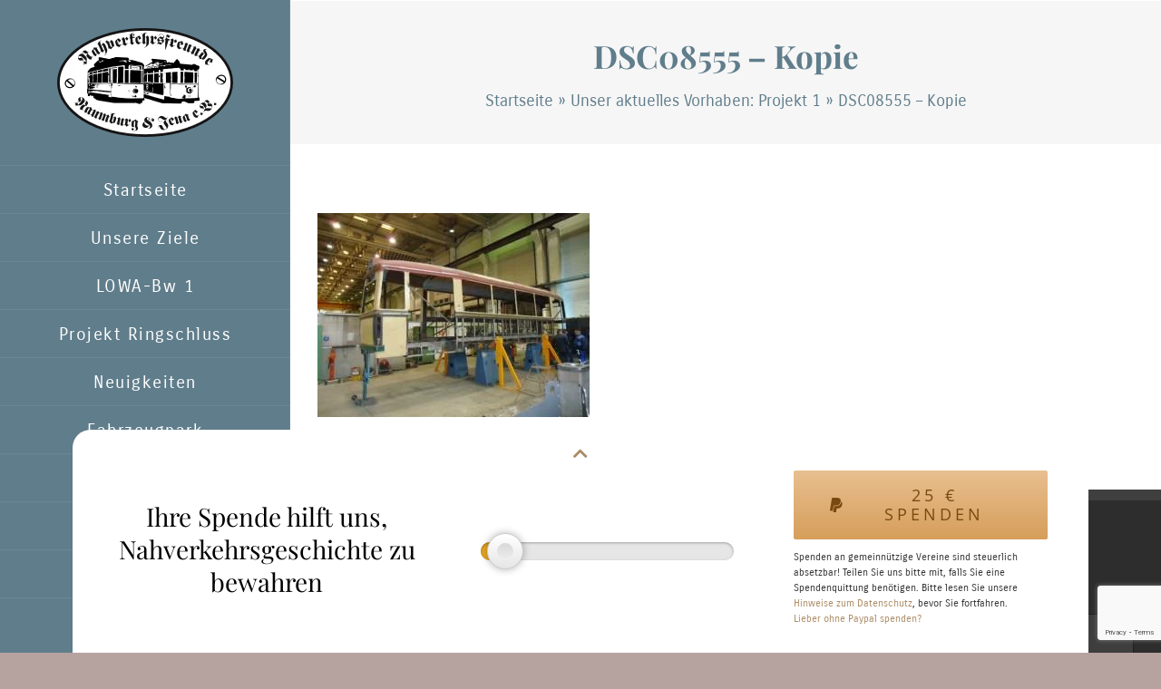

--- FILE ---
content_type: text/html; charset=UTF-8
request_url: https://ringbahn-naumburg.de/projekt-1/dsc08555-kopie/
body_size: 12481
content:
<!DOCTYPE html>
<html class="avada-html-layout-boxed avada-html-header-position-left awb-scroll" lang="de-DE" prefix="og: http://ogp.me/ns# fb: http://ogp.me/ns/fb#">
<head>
	<meta http-equiv="X-UA-Compatible" content="IE=edge" />
	<meta http-equiv="Content-Type" content="text/html; charset=utf-8"/>
	<meta name="viewport" content="width=device-width, initial-scale=1" />
	<meta name='robots' content='index, follow, max-image-preview:large, max-snippet:-1, max-video-preview:-1' />

	<!-- This site is optimized with the Yoast SEO plugin v23.6 - https://yoast.com/wordpress/plugins/seo/ -->
	<title>DSC08555 - Kopie &#8226; Nahverkehrsfreunde Naumburg-Jena e.V.</title>
	<link rel="canonical" href="http://ringbahn-naumburg.de/projekt-1/dsc08555-kopie/" />
	<meta property="og:locale" content="de_DE" />
	<meta property="og:type" content="article" />
	<meta property="og:title" content="DSC08555 - Kopie &#8226; Nahverkehrsfreunde Naumburg-Jena e.V." />
	<meta property="og:url" content="http://ringbahn-naumburg.de/projekt-1/dsc08555-kopie/" />
	<meta property="og:site_name" content="Nahverkehrsfreunde Naumburg-Jena e.V." />
	<meta property="og:image" content="http://ringbahn-naumburg.de/projekt-1/dsc08555-kopie" />
	<meta property="og:image:width" content="1024" />
	<meta property="og:image:height" content="768" />
	<meta property="og:image:type" content="image/jpeg" />
	<meta name="twitter:card" content="summary_large_image" />
	<script type="application/ld+json" class="yoast-schema-graph">{"@context":"https://schema.org","@graph":[{"@type":"WebPage","@id":"http://ringbahn-naumburg.de/projekt-1/dsc08555-kopie/","url":"http://ringbahn-naumburg.de/projekt-1/dsc08555-kopie/","name":"DSC08555 - Kopie &#8226; Nahverkehrsfreunde Naumburg-Jena e.V.","isPartOf":{"@id":"http://ringbahn-naumburg.de/#website"},"primaryImageOfPage":{"@id":"http://ringbahn-naumburg.de/projekt-1/dsc08555-kopie/#primaryimage"},"image":{"@id":"http://ringbahn-naumburg.de/projekt-1/dsc08555-kopie/#primaryimage"},"thumbnailUrl":"http://ringbahn-naumburg.de/wp-content/uploads/2020/04/DSC08555-Kopie.jpg","datePublished":"2020-04-21T19:44:43+00:00","dateModified":"2020-04-21T19:44:43+00:00","breadcrumb":{"@id":"http://ringbahn-naumburg.de/projekt-1/dsc08555-kopie/#breadcrumb"},"inLanguage":"de-DE","potentialAction":[{"@type":"ReadAction","target":["http://ringbahn-naumburg.de/projekt-1/dsc08555-kopie/"]}]},{"@type":"ImageObject","inLanguage":"de-DE","@id":"http://ringbahn-naumburg.de/projekt-1/dsc08555-kopie/#primaryimage","url":"http://ringbahn-naumburg.de/wp-content/uploads/2020/04/DSC08555-Kopie.jpg","contentUrl":"http://ringbahn-naumburg.de/wp-content/uploads/2020/04/DSC08555-Kopie.jpg","width":1024,"height":768},{"@type":"BreadcrumbList","@id":"http://ringbahn-naumburg.de/projekt-1/dsc08555-kopie/#breadcrumb","itemListElement":[{"@type":"ListItem","position":1,"name":"Startseite","item":"http://ringbahn-naumburg.de/"},{"@type":"ListItem","position":2,"name":"Unser aktuelles Vorhaben: Projekt 1","item":"http://ringbahn-naumburg.de/projekt-1/"},{"@type":"ListItem","position":3,"name":"DSC08555 &#8211; Kopie"}]},{"@type":"WebSite","@id":"http://ringbahn-naumburg.de/#website","url":"http://ringbahn-naumburg.de/","name":"Nahverkehrsfreunde Naumburg-Jena e.V.","description":"","publisher":{"@id":"http://ringbahn-naumburg.de/#organization"},"potentialAction":[{"@type":"SearchAction","target":{"@type":"EntryPoint","urlTemplate":"http://ringbahn-naumburg.de/?s={search_term_string}"},"query-input":{"@type":"PropertyValueSpecification","valueRequired":true,"valueName":"search_term_string"}}],"inLanguage":"de-DE"},{"@type":"Organization","@id":"http://ringbahn-naumburg.de/#organization","name":"Nahverkehrsfreunde Naumburg-Jena e.V.","url":"http://ringbahn-naumburg.de/","logo":{"@type":"ImageObject","inLanguage":"de-DE","@id":"http://ringbahn-naumburg.de/#/schema/logo/image/","url":"http://ringbahn-naumburg.de/wp-content/uploads/2017/08/logo@2x.png","contentUrl":"http://ringbahn-naumburg.de/wp-content/uploads/2017/08/logo@2x.png","width":387,"height":240,"caption":"Nahverkehrsfreunde Naumburg-Jena e.V."},"image":{"@id":"http://ringbahn-naumburg.de/#/schema/logo/image/"}}]}</script>
	<!-- / Yoast SEO plugin. -->


<link rel="alternate" type="application/rss+xml" title="Nahverkehrsfreunde Naumburg-Jena e.V. &raquo; Feed" href="http://ringbahn-naumburg.de/feed/" />
<link rel="alternate" type="application/rss+xml" title="Nahverkehrsfreunde Naumburg-Jena e.V. &raquo; Kommentar-Feed" href="http://ringbahn-naumburg.de/comments/feed/" />
<link rel="alternate" type="text/calendar" title="Nahverkehrsfreunde Naumburg-Jena e.V. &raquo; iCal Feed" href="http://ringbahn-naumburg.de/veranstaltungen/?ical=1" />
					<link rel="shortcut icon" href="http://ringbahn-naumburg.de/wp-content/uploads/2017/08/logo@1x.png" type="image/x-icon" />
		
		
		
								
		<meta property="og:locale" content="de_DE"/>
		<meta property="og:type" content="article"/>
		<meta property="og:site_name" content="Nahverkehrsfreunde Naumburg-Jena e.V."/>
		<meta property="og:title" content="DSC08555 - Kopie &#8226; Nahverkehrsfreunde Naumburg-Jena e.V."/>
				<meta property="og:url" content="http://ringbahn-naumburg.de/projekt-1/dsc08555-kopie/"/>
																				<meta property="og:image" content="http://ringbahn-naumburg.de/wp-content/uploads/2017/08/logo@1x.png"/>
		<meta property="og:image:width" content="194"/>
		<meta property="og:image:height" content="120"/>
		<meta property="og:image:type" content="image/png"/>
				<script type="text/javascript">
/* <![CDATA[ */
window._wpemojiSettings = {"baseUrl":"https:\/\/s.w.org\/images\/core\/emoji\/15.0.3\/72x72\/","ext":".png","svgUrl":"https:\/\/s.w.org\/images\/core\/emoji\/15.0.3\/svg\/","svgExt":".svg","source":{"concatemoji":"http:\/\/ringbahn-naumburg.de\/wp-includes\/js\/wp-emoji-release.min.js?ver=6.6.2"}};
/*! This file is auto-generated */
!function(i,n){var o,s,e;function c(e){try{var t={supportTests:e,timestamp:(new Date).valueOf()};sessionStorage.setItem(o,JSON.stringify(t))}catch(e){}}function p(e,t,n){e.clearRect(0,0,e.canvas.width,e.canvas.height),e.fillText(t,0,0);var t=new Uint32Array(e.getImageData(0,0,e.canvas.width,e.canvas.height).data),r=(e.clearRect(0,0,e.canvas.width,e.canvas.height),e.fillText(n,0,0),new Uint32Array(e.getImageData(0,0,e.canvas.width,e.canvas.height).data));return t.every(function(e,t){return e===r[t]})}function u(e,t,n){switch(t){case"flag":return n(e,"\ud83c\udff3\ufe0f\u200d\u26a7\ufe0f","\ud83c\udff3\ufe0f\u200b\u26a7\ufe0f")?!1:!n(e,"\ud83c\uddfa\ud83c\uddf3","\ud83c\uddfa\u200b\ud83c\uddf3")&&!n(e,"\ud83c\udff4\udb40\udc67\udb40\udc62\udb40\udc65\udb40\udc6e\udb40\udc67\udb40\udc7f","\ud83c\udff4\u200b\udb40\udc67\u200b\udb40\udc62\u200b\udb40\udc65\u200b\udb40\udc6e\u200b\udb40\udc67\u200b\udb40\udc7f");case"emoji":return!n(e,"\ud83d\udc26\u200d\u2b1b","\ud83d\udc26\u200b\u2b1b")}return!1}function f(e,t,n){var r="undefined"!=typeof WorkerGlobalScope&&self instanceof WorkerGlobalScope?new OffscreenCanvas(300,150):i.createElement("canvas"),a=r.getContext("2d",{willReadFrequently:!0}),o=(a.textBaseline="top",a.font="600 32px Arial",{});return e.forEach(function(e){o[e]=t(a,e,n)}),o}function t(e){var t=i.createElement("script");t.src=e,t.defer=!0,i.head.appendChild(t)}"undefined"!=typeof Promise&&(o="wpEmojiSettingsSupports",s=["flag","emoji"],n.supports={everything:!0,everythingExceptFlag:!0},e=new Promise(function(e){i.addEventListener("DOMContentLoaded",e,{once:!0})}),new Promise(function(t){var n=function(){try{var e=JSON.parse(sessionStorage.getItem(o));if("object"==typeof e&&"number"==typeof e.timestamp&&(new Date).valueOf()<e.timestamp+604800&&"object"==typeof e.supportTests)return e.supportTests}catch(e){}return null}();if(!n){if("undefined"!=typeof Worker&&"undefined"!=typeof OffscreenCanvas&&"undefined"!=typeof URL&&URL.createObjectURL&&"undefined"!=typeof Blob)try{var e="postMessage("+f.toString()+"("+[JSON.stringify(s),u.toString(),p.toString()].join(",")+"));",r=new Blob([e],{type:"text/javascript"}),a=new Worker(URL.createObjectURL(r),{name:"wpTestEmojiSupports"});return void(a.onmessage=function(e){c(n=e.data),a.terminate(),t(n)})}catch(e){}c(n=f(s,u,p))}t(n)}).then(function(e){for(var t in e)n.supports[t]=e[t],n.supports.everything=n.supports.everything&&n.supports[t],"flag"!==t&&(n.supports.everythingExceptFlag=n.supports.everythingExceptFlag&&n.supports[t]);n.supports.everythingExceptFlag=n.supports.everythingExceptFlag&&!n.supports.flag,n.DOMReady=!1,n.readyCallback=function(){n.DOMReady=!0}}).then(function(){return e}).then(function(){var e;n.supports.everything||(n.readyCallback(),(e=n.source||{}).concatemoji?t(e.concatemoji):e.wpemoji&&e.twemoji&&(t(e.twemoji),t(e.wpemoji)))}))}((window,document),window._wpemojiSettings);
/* ]]> */
</script>
<link rel='stylesheet' id='sbi_styles-css' href='http://ringbahn-naumburg.de/wp-content/plugins/instagram-feed-pro/css/sbi-styles.min.css?ver=6.4' type='text/css' media='all' />
<style id='wp-emoji-styles-inline-css' type='text/css'>

	img.wp-smiley, img.emoji {
		display: inline !important;
		border: none !important;
		box-shadow: none !important;
		height: 1em !important;
		width: 1em !important;
		margin: 0 0.07em !important;
		vertical-align: -0.1em !important;
		background: none !important;
		padding: 0 !important;
	}
</style>
<link rel='stylesheet' id='child-style-css' href='http://ringbahn-naumburg.de/wp-content/themes/NNJ/style.css?ver=6.6.2' type='text/css' media='all' />
<link rel='stylesheet' id='rangeslider-css' href='http://ringbahn-naumburg.de/wp-content/themes/NNJ/vendor/rangeslider.min.css?ver=6.6.2' type='text/css' media='all' />
<link rel='stylesheet' id='fusion-dynamic-css-css' href='http://ringbahn-naumburg.de/wp-content/uploads/fusion-styles/cabcecf05914e33ca62f27e164e153f7.min.css?ver=3.11.10' type='text/css' media='all' />
<link rel='stylesheet' id='avada-fullwidth-md-css' href='http://ringbahn-naumburg.de/wp-content/plugins/fusion-builder/assets/css/media/fullwidth-md.min.css?ver=3.11.10' type='text/css' media='only screen and (max-width: 1024px)' />
<link rel='stylesheet' id='avada-fullwidth-sm-css' href='http://ringbahn-naumburg.de/wp-content/plugins/fusion-builder/assets/css/media/fullwidth-sm.min.css?ver=3.11.10' type='text/css' media='only screen and (max-width: 640px)' />
<link rel='stylesheet' id='avada-icon-md-css' href='http://ringbahn-naumburg.de/wp-content/plugins/fusion-builder/assets/css/media/icon-md.min.css?ver=3.11.10' type='text/css' media='only screen and (max-width: 1024px)' />
<link rel='stylesheet' id='avada-icon-sm-css' href='http://ringbahn-naumburg.de/wp-content/plugins/fusion-builder/assets/css/media/icon-sm.min.css?ver=3.11.10' type='text/css' media='only screen and (max-width: 640px)' />
<link rel='stylesheet' id='avada-grid-md-css' href='http://ringbahn-naumburg.de/wp-content/plugins/fusion-builder/assets/css/media/grid-md.min.css?ver=7.11.10' type='text/css' media='only screen and (max-width: 1024px)' />
<link rel='stylesheet' id='avada-grid-sm-css' href='http://ringbahn-naumburg.de/wp-content/plugins/fusion-builder/assets/css/media/grid-sm.min.css?ver=7.11.10' type='text/css' media='only screen and (max-width: 640px)' />
<link rel='stylesheet' id='avada-image-md-css' href='http://ringbahn-naumburg.de/wp-content/plugins/fusion-builder/assets/css/media/image-md.min.css?ver=7.11.10' type='text/css' media='only screen and (max-width: 1024px)' />
<link rel='stylesheet' id='avada-image-sm-css' href='http://ringbahn-naumburg.de/wp-content/plugins/fusion-builder/assets/css/media/image-sm.min.css?ver=7.11.10' type='text/css' media='only screen and (max-width: 640px)' />
<link rel='stylesheet' id='avada-person-md-css' href='http://ringbahn-naumburg.de/wp-content/plugins/fusion-builder/assets/css/media/person-md.min.css?ver=7.11.10' type='text/css' media='only screen and (max-width: 1024px)' />
<link rel='stylesheet' id='avada-person-sm-css' href='http://ringbahn-naumburg.de/wp-content/plugins/fusion-builder/assets/css/media/person-sm.min.css?ver=7.11.10' type='text/css' media='only screen and (max-width: 640px)' />
<link rel='stylesheet' id='avada-section-separator-md-css' href='http://ringbahn-naumburg.de/wp-content/plugins/fusion-builder/assets/css/media/section-separator-md.min.css?ver=3.11.10' type='text/css' media='only screen and (max-width: 1024px)' />
<link rel='stylesheet' id='avada-section-separator-sm-css' href='http://ringbahn-naumburg.de/wp-content/plugins/fusion-builder/assets/css/media/section-separator-sm.min.css?ver=3.11.10' type='text/css' media='only screen and (max-width: 640px)' />
<link rel='stylesheet' id='avada-social-sharing-md-css' href='http://ringbahn-naumburg.de/wp-content/plugins/fusion-builder/assets/css/media/social-sharing-md.min.css?ver=7.11.10' type='text/css' media='only screen and (max-width: 1024px)' />
<link rel='stylesheet' id='avada-social-sharing-sm-css' href='http://ringbahn-naumburg.de/wp-content/plugins/fusion-builder/assets/css/media/social-sharing-sm.min.css?ver=7.11.10' type='text/css' media='only screen and (max-width: 640px)' />
<link rel='stylesheet' id='avada-social-links-md-css' href='http://ringbahn-naumburg.de/wp-content/plugins/fusion-builder/assets/css/media/social-links-md.min.css?ver=7.11.10' type='text/css' media='only screen and (max-width: 1024px)' />
<link rel='stylesheet' id='avada-social-links-sm-css' href='http://ringbahn-naumburg.de/wp-content/plugins/fusion-builder/assets/css/media/social-links-sm.min.css?ver=7.11.10' type='text/css' media='only screen and (max-width: 640px)' />
<link rel='stylesheet' id='avada-tabs-lg-min-css' href='http://ringbahn-naumburg.de/wp-content/plugins/fusion-builder/assets/css/media/tabs-lg-min.min.css?ver=7.11.10' type='text/css' media='only screen and (min-width: 1024px)' />
<link rel='stylesheet' id='avada-tabs-lg-max-css' href='http://ringbahn-naumburg.de/wp-content/plugins/fusion-builder/assets/css/media/tabs-lg-max.min.css?ver=7.11.10' type='text/css' media='only screen and (max-width: 1024px)' />
<link rel='stylesheet' id='avada-tabs-md-css' href='http://ringbahn-naumburg.de/wp-content/plugins/fusion-builder/assets/css/media/tabs-md.min.css?ver=7.11.10' type='text/css' media='only screen and (max-width: 1024px)' />
<link rel='stylesheet' id='avada-tabs-sm-css' href='http://ringbahn-naumburg.de/wp-content/plugins/fusion-builder/assets/css/media/tabs-sm.min.css?ver=7.11.10' type='text/css' media='only screen and (max-width: 640px)' />
<link rel='stylesheet' id='awb-title-md-css' href='http://ringbahn-naumburg.de/wp-content/plugins/fusion-builder/assets/css/media/title-md.min.css?ver=3.11.10' type='text/css' media='only screen and (max-width: 1024px)' />
<link rel='stylesheet' id='awb-title-sm-css' href='http://ringbahn-naumburg.de/wp-content/plugins/fusion-builder/assets/css/media/title-sm.min.css?ver=3.11.10' type='text/css' media='only screen and (max-width: 640px)' />
<link rel='stylesheet' id='awb-layout-colums-md-css' href='http://ringbahn-naumburg.de/wp-content/plugins/fusion-builder/assets/css/media/layout-columns-md.min.css?ver=3.11.10' type='text/css' media='only screen and (max-width: 1024px)' />
<link rel='stylesheet' id='awb-layout-colums-sm-css' href='http://ringbahn-naumburg.de/wp-content/plugins/fusion-builder/assets/css/media/layout-columns-sm.min.css?ver=3.11.10' type='text/css' media='only screen and (max-width: 640px)' />
<link rel='stylesheet' id='avada-max-1c-css' href='http://ringbahn-naumburg.de/wp-content/themes/Avada/assets/css/media/max-1c.min.css?ver=7.11.10' type='text/css' media='only screen and (max-width: 964px)' />
<link rel='stylesheet' id='avada-max-2c-css' href='http://ringbahn-naumburg.de/wp-content/themes/Avada/assets/css/media/max-2c.min.css?ver=7.11.10' type='text/css' media='only screen and (max-width: 1055px)' />
<link rel='stylesheet' id='avada-min-2c-max-3c-css' href='http://ringbahn-naumburg.de/wp-content/themes/Avada/assets/css/media/min-2c-max-3c.min.css?ver=7.11.10' type='text/css' media='only screen and (min-width: 1055px) and (max-width: 1146px)' />
<link rel='stylesheet' id='avada-min-3c-max-4c-css' href='http://ringbahn-naumburg.de/wp-content/themes/Avada/assets/css/media/min-3c-max-4c.min.css?ver=7.11.10' type='text/css' media='only screen and (min-width: 1146px) and (max-width: 1237px)' />
<link rel='stylesheet' id='avada-min-4c-max-5c-css' href='http://ringbahn-naumburg.de/wp-content/themes/Avada/assets/css/media/min-4c-max-5c.min.css?ver=7.11.10' type='text/css' media='only screen and (min-width: 1237px) and (max-width: 1328px)' />
<link rel='stylesheet' id='avada-min-5c-max-6c-css' href='http://ringbahn-naumburg.de/wp-content/themes/Avada/assets/css/media/min-5c-max-6c.min.css?ver=7.11.10' type='text/css' media='only screen and (min-width: 1328px) and (max-width: 1419px)' />
<link rel='stylesheet' id='avada-min-shbp-css' href='http://ringbahn-naumburg.de/wp-content/themes/Avada/assets/css/media/min-shbp.min.css?ver=7.11.10' type='text/css' media='only screen and (min-width: 1024px)' />
<link rel='stylesheet' id='avada-min-shbp-header-legacy-css' href='http://ringbahn-naumburg.de/wp-content/themes/Avada/assets/css/media/min-shbp-header-legacy.min.css?ver=7.11.10' type='text/css' media='only screen and (min-width: 1024px)' />
<link rel='stylesheet' id='avada-max-shbp-css' href='http://ringbahn-naumburg.de/wp-content/themes/Avada/assets/css/media/max-shbp.min.css?ver=7.11.10' type='text/css' media='only screen and (max-width: 1023px)' />
<link rel='stylesheet' id='avada-max-shbp-header-legacy-css' href='http://ringbahn-naumburg.de/wp-content/themes/Avada/assets/css/media/max-shbp-header-legacy.min.css?ver=7.11.10' type='text/css' media='only screen and (max-width: 1023px)' />
<link rel='stylesheet' id='avada-max-sh-shbp-css' href='http://ringbahn-naumburg.de/wp-content/themes/Avada/assets/css/media/max-sh-shbp.min.css?ver=7.11.10' type='text/css' media='only screen and (max-width: 1343px)' />
<link rel='stylesheet' id='avada-max-sh-shbp-header-legacy-css' href='http://ringbahn-naumburg.de/wp-content/themes/Avada/assets/css/media/max-sh-shbp-header-legacy.min.css?ver=7.11.10' type='text/css' media='only screen and (max-width: 1343px)' />
<link rel='stylesheet' id='avada-min-768-max-1024-p-css' href='http://ringbahn-naumburg.de/wp-content/themes/Avada/assets/css/media/min-768-max-1024-p.min.css?ver=7.11.10' type='text/css' media='only screen and (min-device-width: 768px) and (max-device-width: 1024px) and (orientation: portrait)' />
<link rel='stylesheet' id='avada-min-768-max-1024-p-header-legacy-css' href='http://ringbahn-naumburg.de/wp-content/themes/Avada/assets/css/media/min-768-max-1024-p-header-legacy.min.css?ver=7.11.10' type='text/css' media='only screen and (min-device-width: 768px) and (max-device-width: 1024px) and (orientation: portrait)' />
<link rel='stylesheet' id='avada-min-768-max-1024-l-css' href='http://ringbahn-naumburg.de/wp-content/themes/Avada/assets/css/media/min-768-max-1024-l.min.css?ver=7.11.10' type='text/css' media='only screen and (min-device-width: 768px) and (max-device-width: 1024px) and (orientation: landscape)' />
<link rel='stylesheet' id='avada-min-768-max-1024-l-header-legacy-css' href='http://ringbahn-naumburg.de/wp-content/themes/Avada/assets/css/media/min-768-max-1024-l-header-legacy.min.css?ver=7.11.10' type='text/css' media='only screen and (min-device-width: 768px) and (max-device-width: 1024px) and (orientation: landscape)' />
<link rel='stylesheet' id='avada-max-sh-cbp-css' href='http://ringbahn-naumburg.de/wp-content/themes/Avada/assets/css/media/max-sh-cbp.min.css?ver=7.11.10' type='text/css' media='only screen and (max-width: 1120px)' />
<link rel='stylesheet' id='avada-max-sh-sbp-css' href='http://ringbahn-naumburg.de/wp-content/themes/Avada/assets/css/media/max-sh-sbp.min.css?ver=7.11.10' type='text/css' media='only screen and (max-width: 1120px)' />
<link rel='stylesheet' id='avada-max-sh-640-css' href='http://ringbahn-naumburg.de/wp-content/themes/Avada/assets/css/media/max-sh-640.min.css?ver=7.11.10' type='text/css' media='only screen and (max-width: 960px)' />
<link rel='stylesheet' id='avada-max-shbp-18-css' href='http://ringbahn-naumburg.de/wp-content/themes/Avada/assets/css/media/max-shbp-18.min.css?ver=7.11.10' type='text/css' media='only screen and (max-width: 1005px)' />
<link rel='stylesheet' id='avada-max-shbp-32-css' href='http://ringbahn-naumburg.de/wp-content/themes/Avada/assets/css/media/max-shbp-32.min.css?ver=7.11.10' type='text/css' media='only screen and (max-width: 991px)' />
<link rel='stylesheet' id='avada-min-sh-cbp-css' href='http://ringbahn-naumburg.de/wp-content/themes/Avada/assets/css/media/min-sh-cbp.min.css?ver=7.11.10' type='text/css' media='only screen and (min-width: 1120px)' />
<link rel='stylesheet' id='avada-max-640-css' href='http://ringbahn-naumburg.de/wp-content/themes/Avada/assets/css/media/max-640.min.css?ver=7.11.10' type='text/css' media='only screen and (max-device-width: 640px)' />
<link rel='stylesheet' id='avada-max-main-css' href='http://ringbahn-naumburg.de/wp-content/themes/Avada/assets/css/media/max-main.min.css?ver=7.11.10' type='text/css' media='only screen and (max-width: 1099px)' />
<link rel='stylesheet' id='avada-max-cbp-css' href='http://ringbahn-naumburg.de/wp-content/themes/Avada/assets/css/media/max-cbp.min.css?ver=7.11.10' type='text/css' media='only screen and (max-width: 800px)' />
<link rel='stylesheet' id='avada-max-sh-cbp-cf7-css' href='http://ringbahn-naumburg.de/wp-content/themes/Avada/assets/css/media/max-sh-cbp-cf7.min.css?ver=7.11.10' type='text/css' media='only screen and (max-width: 1120px)' />
<link rel='stylesheet' id='avada-max-768-ec-css' href='http://ringbahn-naumburg.de/wp-content/themes/Avada/assets/css/media/max-768-ec.min.css?ver=7.11.10' type='text/css' media='only screen and (max-width: 768px)' />
<link rel='stylesheet' id='avada-max-sh-cbp-ec-css' href='http://ringbahn-naumburg.de/wp-content/themes/Avada/assets/css/media/max-sh-cbp-ec.min.css?ver=7.11.10' type='text/css' media='only screen and (max-width: 1120px)' />
<link rel='stylesheet' id='avada-max-sh-cbp-social-sharing-css' href='http://ringbahn-naumburg.de/wp-content/themes/Avada/assets/css/media/max-sh-cbp-social-sharing.min.css?ver=7.11.10' type='text/css' media='only screen and (max-width: 1120px)' />
<link rel='stylesheet' id='fb-max-sh-cbp-css' href='http://ringbahn-naumburg.de/wp-content/plugins/fusion-builder/assets/css/media/max-sh-cbp.min.css?ver=3.11.10' type='text/css' media='only screen and (max-width: 1120px)' />
<link rel='stylesheet' id='fb-min-768-max-1024-p-css' href='http://ringbahn-naumburg.de/wp-content/plugins/fusion-builder/assets/css/media/min-768-max-1024-p.min.css?ver=3.11.10' type='text/css' media='only screen and (min-device-width: 768px) and (max-device-width: 1024px) and (orientation: portrait)' />
<link rel='stylesheet' id='fb-max-640-css' href='http://ringbahn-naumburg.de/wp-content/plugins/fusion-builder/assets/css/media/max-640.min.css?ver=3.11.10' type='text/css' media='only screen and (max-device-width: 640px)' />
<link rel='stylesheet' id='fb-max-1c-css' href='http://ringbahn-naumburg.de/wp-content/plugins/fusion-builder/assets/css/media/max-1c.css?ver=3.11.10' type='text/css' media='only screen and (max-width: 964px)' />
<link rel='stylesheet' id='fb-max-2c-css' href='http://ringbahn-naumburg.de/wp-content/plugins/fusion-builder/assets/css/media/max-2c.css?ver=3.11.10' type='text/css' media='only screen and (max-width: 1055px)' />
<link rel='stylesheet' id='fb-min-2c-max-3c-css' href='http://ringbahn-naumburg.de/wp-content/plugins/fusion-builder/assets/css/media/min-2c-max-3c.css?ver=3.11.10' type='text/css' media='only screen and (min-width: 1055px) and (max-width: 1146px)' />
<link rel='stylesheet' id='fb-min-3c-max-4c-css' href='http://ringbahn-naumburg.de/wp-content/plugins/fusion-builder/assets/css/media/min-3c-max-4c.css?ver=3.11.10' type='text/css' media='only screen and (min-width: 1146px) and (max-width: 1237px)' />
<link rel='stylesheet' id='fb-min-4c-max-5c-css' href='http://ringbahn-naumburg.de/wp-content/plugins/fusion-builder/assets/css/media/min-4c-max-5c.css?ver=3.11.10' type='text/css' media='only screen and (min-width: 1237px) and (max-width: 1328px)' />
<link rel='stylesheet' id='fb-min-5c-max-6c-css' href='http://ringbahn-naumburg.de/wp-content/plugins/fusion-builder/assets/css/media/min-5c-max-6c.css?ver=3.11.10' type='text/css' media='only screen and (min-width: 1328px) and (max-width: 1419px)' />
<link rel='stylesheet' id='avada-off-canvas-md-css' href='http://ringbahn-naumburg.de/wp-content/plugins/fusion-builder/assets/css/media/off-canvas-md.min.css?ver=7.11.10' type='text/css' media='only screen and (max-width: 1024px)' />
<link rel='stylesheet' id='avada-off-canvas-sm-css' href='http://ringbahn-naumburg.de/wp-content/plugins/fusion-builder/assets/css/media/off-canvas-sm.min.css?ver=7.11.10' type='text/css' media='only screen and (max-width: 640px)' />
<script type="text/javascript" src="http://ringbahn-naumburg.de/wp-includes/js/jquery/jquery.min.js?ver=3.7.1" id="jquery-core-js"></script>
<script type="text/javascript" src="http://ringbahn-naumburg.de/wp-includes/js/jquery/jquery-migrate.min.js?ver=3.4.1" id="jquery-migrate-js"></script>
<link rel="https://api.w.org/" href="http://ringbahn-naumburg.de/wp-json/" /><link rel="alternate" title="JSON" type="application/json" href="http://ringbahn-naumburg.de/wp-json/wp/v2/media/7319" /><link rel="EditURI" type="application/rsd+xml" title="RSD" href="http://ringbahn-naumburg.de/xmlrpc.php?rsd" />
<meta name="generator" content="WordPress 6.6.2" />
<link rel='shortlink' href='http://ringbahn-naumburg.de/?p=7319' />
<link rel="alternate" title="oEmbed (JSON)" type="application/json+oembed" href="http://ringbahn-naumburg.de/wp-json/oembed/1.0/embed?url=http%3A%2F%2Fringbahn-naumburg.de%2Fprojekt-1%2Fdsc08555-kopie%2F" />
<link rel="alternate" title="oEmbed (XML)" type="text/xml+oembed" href="http://ringbahn-naumburg.de/wp-json/oembed/1.0/embed?url=http%3A%2F%2Fringbahn-naumburg.de%2Fprojekt-1%2Fdsc08555-kopie%2F&#038;format=xml" />
<meta name="tec-api-version" content="v1"><meta name="tec-api-origin" content="http://ringbahn-naumburg.de"><link rel="alternate" href="http://ringbahn-naumburg.de/wp-json/tribe/events/v1/" /><style type="text/css" id="css-fb-visibility">@media screen and (max-width: 640px){.fusion-no-small-visibility{display:none !important;}body .sm-text-align-center{text-align:center !important;}body .sm-text-align-left{text-align:left !important;}body .sm-text-align-right{text-align:right !important;}body .sm-flex-align-center{justify-content:center !important;}body .sm-flex-align-flex-start{justify-content:flex-start !important;}body .sm-flex-align-flex-end{justify-content:flex-end !important;}body .sm-mx-auto{margin-left:auto !important;margin-right:auto !important;}body .sm-ml-auto{margin-left:auto !important;}body .sm-mr-auto{margin-right:auto !important;}body .fusion-absolute-position-small{position:absolute;top:auto;width:100%;}.awb-sticky.awb-sticky-small{ position: sticky; top: var(--awb-sticky-offset,0); }}@media screen and (min-width: 641px) and (max-width: 1024px){.fusion-no-medium-visibility{display:none !important;}body .md-text-align-center{text-align:center !important;}body .md-text-align-left{text-align:left !important;}body .md-text-align-right{text-align:right !important;}body .md-flex-align-center{justify-content:center !important;}body .md-flex-align-flex-start{justify-content:flex-start !important;}body .md-flex-align-flex-end{justify-content:flex-end !important;}body .md-mx-auto{margin-left:auto !important;margin-right:auto !important;}body .md-ml-auto{margin-left:auto !important;}body .md-mr-auto{margin-right:auto !important;}body .fusion-absolute-position-medium{position:absolute;top:auto;width:100%;}.awb-sticky.awb-sticky-medium{ position: sticky; top: var(--awb-sticky-offset,0); }}@media screen and (min-width: 1025px){.fusion-no-large-visibility{display:none !important;}body .lg-text-align-center{text-align:center !important;}body .lg-text-align-left{text-align:left !important;}body .lg-text-align-right{text-align:right !important;}body .lg-flex-align-center{justify-content:center !important;}body .lg-flex-align-flex-start{justify-content:flex-start !important;}body .lg-flex-align-flex-end{justify-content:flex-end !important;}body .lg-mx-auto{margin-left:auto !important;margin-right:auto !important;}body .lg-ml-auto{margin-left:auto !important;}body .lg-mr-auto{margin-right:auto !important;}body .fusion-absolute-position-large{position:absolute;top:auto;width:100%;}.awb-sticky.awb-sticky-large{ position: sticky; top: var(--awb-sticky-offset,0); }}</style><link rel="icon" href="http://ringbahn-naumburg.de/wp-content/uploads/2017/08/cropped-logo@1x-32x32.png" sizes="32x32" />
<link rel="icon" href="http://ringbahn-naumburg.de/wp-content/uploads/2017/08/cropped-logo@1x-192x192.png" sizes="192x192" />
<link rel="apple-touch-icon" href="http://ringbahn-naumburg.de/wp-content/uploads/2017/08/cropped-logo@1x-180x180.png" />
<meta name="msapplication-TileImage" content="http://ringbahn-naumburg.de/wp-content/uploads/2017/08/cropped-logo@1x-270x270.png" />
		<style type="text/css" id="wp-custom-css">
			.fusion-portfolio-content, body.archive.tax-fahrzeug-kategorie .fusion-post-content-wrapper {
    padding: 1px 18px !important;
    position: absolute;
    top: 20px;
    right: 20px;
    background: white !important;
    z-index: 2;
    width: auto;
    display: block;
		border-radius: 2em;
}

.fusion-portfolio-content *, body.archive.tax-fahrzeug-kategorie .fusion-post-content-wrapper * {
    font-family: "Carrois Gothic", sans-serif;
}

.sbi_info, .sbi-user-info {
	display: none !important;
}		</style>
				<script type="text/javascript">
			var doc = document.documentElement;
			doc.setAttribute( 'data-useragent', navigator.userAgent );
		</script>
		<script>
  (function(i,s,o,g,r,a,m){i['GoogleAnalyticsObject']=r;i[r]=i[r]||function(){
  (i[r].q=i[r].q||[]).push(arguments)},i[r].l=1*new Date();a=s.createElement(o),
  m=s.getElementsByTagName(o)[0];a.async=1;a.src=g;m.parentNode.insertBefore(a,m)
  })(window,document,'script','https://www.google-analytics.com/analytics.js','ga');

  ga('set', 'anonymizeIp', true);
  ga('create', 'UA-41481358-6', 'auto');
  ga('send', 'pageview');

</script>
<script type="text/javascript">
var gaProperty = 'UA-41481358-6';
var disableStr = 'ga-disable-' + gaProperty;
if (document.cookie.indexOf(disableStr + '=true') > -1) {
    window[disableStr] = true;
}
function gaOptout() {
    document.cookie = disableStr + '=true; expires=Thu, 31 Dec 2099 23:59:59 UTC; path=/';
    window[disableStr] = true;
    alert('Das Tracking durch Google Analytics wurde in Ihrem Browser für diese Website deaktiviert.');
}
</script>
	</head>

<body class="attachment attachment-template-default attachmentid-7319 attachment-jpeg tribe-no-js page-template-nahverkehrsfreunde-naumburg-jena-e-v-2017 fusion-image-hovers fusion-pagination-sizing fusion-button_type-flat fusion-button_span-yes fusion-button_gradient-linear avada-image-rollover-circle-no avada-image-rollover-no fusion-has-button-gradient fusion-body ltr fusion-sticky-header no-tablet-sticky-header no-mobile-sticky-header fusion-disable-outline fusion-sub-menu-fade mobile-logo-pos-center layout-boxed-mode avada-has-boxed-modal-shadow-hard layout-scroll-offset-full avada-has-zero-margin-offset-top side-header side-header-left menu-text-align-center mobile-menu-design-modern fusion-show-pagination-text fusion-header-layout-v7 avada-responsive avada-footer-fx-none avada-menu-highlight-style-arrow fusion-search-form-classic fusion-main-menu-search-dropdown fusion-avatar-square avada-dropdown-styles avada-blog-layout-timeline avada-blog-archive-layout-grid avada-ec-not-100-width avada-ec-meta-layout-sidebar avada-header-shadow-no avada-menu-icon-position-left avada-has-megamenu-shadow avada-has-mainmenu-dropdown-divider avada-has-pagetitle-100-width avada-has-pagetitle-bg-full avada-has-main-nav-search-icon avada-has-titlebar-bar_and_content avada-has-pagination-padding avada-flyout-menu-direction-fade avada-ec-views-v2" data-awb-post-id="7319">
		<a class="skip-link screen-reader-text" href="#content">Zum Inhalt springen</a>

	<div id="boxed-wrapper">
							
		<div id="wrapper" class="fusion-wrapper">
			<div id="home" style="position:relative;top:-1px;"></div>
							
																
<div id="side-header-sticky"></div>
<div id="side-header" class="clearfix fusion-mobile-menu-design-modern fusion-sticky-logo-1 fusion-mobile-logo-1 fusion-sticky-menu-">
	<div class="side-header-wrapper">
								<div class="side-header-content fusion-logo-center fusion-mobile-logo-1">
				<li class="fusion-middle-logo-menu-logo fusion-logo" data-margin-top="31px" data-margin-bottom="31px" data-margin-left="0px" data-margin-right="0px">
			<a class="fusion-logo-link"  href="http://ringbahn-naumburg.de/" >

						<!-- standard logo -->
			<img src="http://ringbahn-naumburg.de/wp-content/uploads/2017/08/logo@1x.png" srcset="http://ringbahn-naumburg.de/wp-content/uploads/2017/08/logo@1x.png 1x, http://ringbahn-naumburg.de/wp-content/uploads/2017/08/logo@2x.png 2x" width="194" height="120" style="max-height:120px;height:auto;" alt="Nahverkehrsfreunde Naumburg-Jena e.V. Logo" data-retina_logo_url="http://ringbahn-naumburg.de/wp-content/uploads/2017/08/logo@2x.png" class="fusion-standard-logo" />

			
					</a>
		</li>		</div>
		<div class="fusion-main-menu-container fusion-logo-menu-center">
			<nav class="fusion-main-menu fusion-main-menu-sticky" aria-label="Hauptmenü"><ul id="menu-hauptmenue" class="fusion-menu fusion-middle-logo-ul"><li  id="menu-item-3418"  class="menu-item menu-item-type-post_type menu-item-object-page menu-item-home menu-item-3418"  data-item-id="3418"><a  href="http://ringbahn-naumburg.de/" class="fusion-top-level-link fusion-arrow-highlight"><span class="menu-text">Startseite<span class="fusion-arrow-svg"><svg height="23px" width="12px">
						<path d="M0 0 L12 11.5 L0 23 Z" fill="#607d8b" class="header_border_color_stroke" stroke-width="1"/>
						</svg></span></span></a></li><li  id="menu-item-3556"  class="menu-item menu-item-type-post_type menu-item-object-page menu-item-3556"  data-item-id="3556"><a  href="http://ringbahn-naumburg.de/ziele/" class="fusion-top-level-link fusion-arrow-highlight"><span class="menu-text">Unsere Ziele<span class="fusion-arrow-svg"><svg height="23px" width="12px">
						<path d="M0 0 L12 11.5 L0 23 Z" fill="#607d8b" class="header_border_color_stroke" stroke-width="1"/>
						</svg></span></span></a></li><li  id="menu-item-3436"  class="menu-item menu-item-type-post_type menu-item-object-page menu-item-3436"  data-item-id="3436"><a  href="http://ringbahn-naumburg.de/projekt-1/" class="fusion-top-level-link fusion-arrow-highlight"><span class="menu-text">LOWA-Bw 1<span class="fusion-arrow-svg"><svg height="23px" width="12px">
						<path d="M0 0 L12 11.5 L0 23 Z" fill="#607d8b" class="header_border_color_stroke" stroke-width="1"/>
						</svg></span></span></a></li><li  id="menu-item-8413"  class="menu-item menu-item-type-post_type menu-item-object-page menu-item-8413"  data-item-id="8413"><a  href="http://ringbahn-naumburg.de/projekt-ringschluss/" class="fusion-top-level-link fusion-arrow-highlight"><span class="menu-text">Projekt Ringschluss<span class="fusion-arrow-svg"><svg height="23px" width="12px">
						<path d="M0 0 L12 11.5 L0 23 Z" fill="#607d8b" class="header_border_color_stroke" stroke-width="1"/>
						</svg></span></span></a></li><li  id="menu-item-2721"  class="menu-item menu-item-type-post_type menu-item-object-page menu-item-has-children menu-item-2721 fusion-dropdown-menu"  data-item-id="2721"><a  href="http://ringbahn-naumburg.de/alle-neuigkeiten/" class="fusion-top-level-link fusion-arrow-highlight"><span class="menu-text">Neuigkeiten<span class="fusion-arrow-svg"><svg height="23px" width="12px">
						<path d="M0 0 L12 11.5 L0 23 Z" fill="#607d8b" class="header_border_color_stroke" stroke-width="1"/>
						</svg></span><span class="fusion-dropdown-svg"><svg height="23px" width="12px">
						<path d="M12 0 L0 11.5 L12 23 Z" fill="#3e3e3e"/>
						</svg></span></span></a><ul class="sub-menu"><li  id="menu-item-6282"  class="menu-item menu-item-type-post_type menu-item-object-page menu-item-6282 fusion-dropdown-submenu" ><a  href="http://ringbahn-naumburg.de/alle-neuigkeiten/" class="fusion-arrow-highlight"><span>Neues vom Verein</span></a></li><li  id="menu-item-6280"  class="menu-item menu-item-type-custom menu-item-object-custom menu-item-6280 fusion-dropdown-submenu" ><a  href="https://www.naumburger-strassenbahn.de" class="fusion-arrow-highlight"><span>Naumburger Straßenbahn</span></a></li><li  id="menu-item-6281"  class="menu-item menu-item-type-custom menu-item-object-custom menu-item-6281 fusion-dropdown-submenu" ><a  href="https://www.nahverkehr-jena.de" class="fusion-arrow-highlight"><span>Jenaer Nahverkehr</span></a></li></ul></li><li  id="menu-item-2997"  class="menu-item menu-item-type-post_type menu-item-object-page menu-item-has-children menu-item-2997 fusion-dropdown-menu"  data-item-id="2997"><a  href="http://ringbahn-naumburg.de/fahrzeugpark/" class="fusion-top-level-link fusion-arrow-highlight"><span class="menu-text">Fahrzeugpark<span class="fusion-arrow-svg"><svg height="23px" width="12px">
						<path d="M0 0 L12 11.5 L0 23 Z" fill="#607d8b" class="header_border_color_stroke" stroke-width="1"/>
						</svg></span><span class="fusion-dropdown-svg"><svg height="23px" width="12px">
						<path d="M12 0 L0 11.5 L12 23 Z" fill="#3e3e3e"/>
						</svg></span></span></a><ul class="sub-menu"><li  id="menu-item-3464"  class="menu-item menu-item-type-post_type menu-item-object-page menu-item-3464 fusion-dropdown-submenu" ><a  href="http://ringbahn-naumburg.de/fahrzeugpark/fahrzeugpark-naumburg/" class="fusion-arrow-highlight"><span>Fahrzeugpark Naumburg</span></a></li><li  id="menu-item-3465"  class="menu-item menu-item-type-post_type menu-item-object-page menu-item-3465 fusion-dropdown-submenu" ><a  href="http://ringbahn-naumburg.de/fahrzeugpark/jena/" class="fusion-arrow-highlight"><span>Aktuelle Fahrzeugpark Jena</span></a></li><li  id="menu-item-9022"  class="menu-item menu-item-type-custom menu-item-object-custom menu-item-9022 fusion-dropdown-submenu" ><a  href="/?page_id=9019" class="fusion-arrow-highlight"><span>Stadtbus Jena</span></a></li></ul></li><li  id="menu-item-3005"  class="menu-item menu-item-type-custom menu-item-object-custom menu-item-3005"  data-item-id="3005"><a  href="/veranstaltungen" class="fusion-top-level-link fusion-arrow-highlight"><span class="menu-text">Veranstaltungen<span class="fusion-arrow-svg"><svg height="23px" width="12px">
						<path d="M0 0 L12 11.5 L0 23 Z" fill="#607d8b" class="header_border_color_stroke" stroke-width="1"/>
						</svg></span></span></a></li><li  id="menu-item-3421"  class="menu-item menu-item-type-post_type menu-item-object-page menu-item-3421"  data-item-id="3421"><a  href="http://ringbahn-naumburg.de/newsletter/" class="fusion-top-level-link fusion-arrow-highlight"><span class="menu-text">Newsletter<span class="fusion-arrow-svg"><svg height="23px" width="12px">
						<path d="M0 0 L12 11.5 L0 23 Z" fill="#607d8b" class="header_border_color_stroke" stroke-width="1"/>
						</svg></span></span></a></li><li class="fusion-custom-menu-item fusion-main-menu-search"><a class="fusion-main-menu-icon" href="#" aria-label="Suche" data-title="Suche" title="Suche" role="button" aria-expanded="false"></a><div class="fusion-custom-menu-item-contents">		<form role="search" class="searchform fusion-search-form  fusion-search-form-classic" method="get" action="http://ringbahn-naumburg.de/">
			<div class="fusion-search-form-content">

				
				<div class="fusion-search-field search-field">
					<label><span class="screen-reader-text">Suche nach:</span>
													<input type="search" value="" name="s" class="s" placeholder="Suchen..." required aria-required="true" aria-label="Suchen..."/>
											</label>
				</div>
				<div class="fusion-search-button search-button">
					<input type="submit" class="fusion-search-submit searchsubmit" aria-label="Suche" value="&#xf002;" />
									</div>

				
			</div>


			
		</form>
		</div></li></ul></nav>	<div class="fusion-mobile-menu-icons">
							<a href="#" class="fusion-icon awb-icon-bars" aria-label="Toggle mobile menu" aria-expanded="false"></a>
		
		
		
			</div>

<nav class="fusion-mobile-nav-holder fusion-mobile-menu-text-align-center" aria-label="Main Menu Mobile"></nav>

		</div>

		
								
			<div class="side-header-content side-header-content-1-2">
									<div class="side-header-content-1 fusion-clearfix">
					<nav class="fusion-secondary-menu" role="navigation" aria-label="Sekundäres Menü"></nav>					</div>
											</div>
		
		
		
			<form action="https://www.paypal.com/cgi-bin/webscr" method="post" id="paypal" style="opacity: 0;">

			<!-- Identify your business so that you can collect the payments. -->
			<input type="hidden" name="business" value="spende@ringbahn-naumburg.de">
			<input type="hidden" name="cmd" value="_donations">
			<input type="hidden" name="item_name" value="Spende an die Nahverkehrsfreunde Naumburg-Jena e.V.">
			<input type="hidden" name="item_number" value="Spende">
			<input type="hidden" name="currency_code" value="EUR">
			<input type="hidden" name="lc" value="de_DE">
			<input type="hidden" name="return" value="https://ringbahn-naumburg.de/danke">
			<input type="hidden" name="cancel_return" value="https://ringbahn-naumburg.de">
			<input type="hidden" name="image_url" value="https://ringbahn-naumburg.de/wp-content/uploads/2017/08/logo@1x.png">



		   <div class="paypal-form-wrapper">
				<a class="btn" data-toggle="collapse" data-target="#paypal-form-content"><span class="fa fa-chevron-up"></span></a>	
					<div class="paypal-form collapse in" id="paypal-form-content">
						<div>
							<h2>Ihre Spende hilft uns, Nahverkehrsgeschichte zu bewahren</h2>
						</div>
						<div>
							<input name="amount" type="range" min="10" max="500" step="5" value="25.00" data-orientation="horizontal" data-rangeslider />
						</div>
						<div>
							<button class="fusion-button button-flat fusion-button-round button-xlarge button-default button-63" name="submit" type="submit" data-toggle="tooltip" data-placement="bottom" title="Nach Bestätigung durch Paypal können Sie eine Spendenquittung anfordern"><i class="fa fa-paypal button-icon-left"></i><span class="fusion-button-text"><output></output> € spenden</span></button>
							<small>Spenden an gemeinnützige Vereine sind steuerlich absetzbar! Teilen Sie uns bitte mit, falls Sie eine Spendenquittung benötigen. Bitte lesen Sie unsere <a href="/d#paypal">Hinweise zum Datenschutz</a>, bevor Sie fortfahren. <a href="#footer" class="no-paypal">Lieber ohne Paypal spenden?</a></small>
						</div>
				</div>
			</div>

		</form>
			</div>
	<style>
	.side-header-styling-wrapper > div {
		display: none !important;
	}

	.side-header-styling-wrapper .side-header-background-image,
	.side-header-styling-wrapper .side-header-background-color,
	.side-header-styling-wrapper .side-header-border {
		display: block !important;
	}
	</style>
	<div class="side-header-styling-wrapper" style="overflow:hidden;">
		<div class="side-header-background-image"></div>
		<div class="side-header-background-color"></div>
		<div class="side-header-border"></div>
	</div>
</div>

					
							<div id="sliders-container" class="fusion-slider-visibility">
					</div>
				
					
							
			<section class="avada-page-titlebar-wrapper" aria-label="Kopfzeilen-Container">
	<div class="fusion-page-title-bar fusion-page-title-bar-none fusion-page-title-bar-center">
		<div class="fusion-page-title-row">
			<div class="fusion-page-title-wrapper">
				<div class="fusion-page-title-captions">

																							<h1 class="entry-title">DSC08555 &#8211; Kopie</h1>

											
																		<div class="fusion-page-title-secondary">
								<nav class="fusion-breadcrumbs awb-yoast-breadcrumbs" ara-label="Breadcrumb"><span><span><a href="http://ringbahn-naumburg.de/">Startseite</a></span> » <span><a href="http://ringbahn-naumburg.de/projekt-1/">Unser aktuelles Vorhaben: Projekt 1</a></span> » <span class="breadcrumb_last" aria-current="page">DSC08555 &#8211; Kopie</span></span></nav>							</div>
											
				</div>

				
			</div>
		</div>
	</div>
</section>

						<main id="main" class="clearfix ">
				<div class="fusion-row" style="">
<section id="content" style="width: 100%;">
					<div id="post-7319" class="post-7319 attachment type-attachment status-inherit hentry">
			<span class="entry-title rich-snippet-hidden">DSC08555 &#8211; Kopie</span><span class="updated rich-snippet-hidden">2020-04-21T19:44:43+00:00</span>
									
			<div class="post-content">
				<p class="attachment"><a data-rel="iLightbox[postimages]" data-title="" data-caption="" href='http://ringbahn-naumburg.de/wp-content/uploads/2020/04/DSC08555-Kopie.jpg'><img fetchpriority="high" decoding="async" width="300" height="225" src="http://ringbahn-naumburg.de/wp-content/uploads/2020/04/DSC08555-Kopie-300x225.jpg" class="attachment-medium size-medium lazyload" alt="" srcset="data:image/svg+xml,%3Csvg%20xmlns%3D%27http%3A%2F%2Fwww.w3.org%2F2000%2Fsvg%27%20width%3D%271024%27%20height%3D%27768%27%20viewBox%3D%270%200%201024%20768%27%3E%3Crect%20width%3D%271024%27%20height%3D%27768%27%20fill-opacity%3D%220%22%2F%3E%3C%2Fsvg%3E" data-orig-src="http://ringbahn-naumburg.de/wp-content/uploads/2020/04/DSC08555-Kopie-300x225.jpg" data-srcset="http://ringbahn-naumburg.de/wp-content/uploads/2020/04/DSC08555-Kopie-200x150.jpg 200w, http://ringbahn-naumburg.de/wp-content/uploads/2020/04/DSC08555-Kopie-300x225.jpg 300w, http://ringbahn-naumburg.de/wp-content/uploads/2020/04/DSC08555-Kopie-400x300.jpg 400w, http://ringbahn-naumburg.de/wp-content/uploads/2020/04/DSC08555-Kopie-600x450.jpg 600w, http://ringbahn-naumburg.de/wp-content/uploads/2020/04/DSC08555-Kopie-768x576.jpg 768w, http://ringbahn-naumburg.de/wp-content/uploads/2020/04/DSC08555-Kopie-800x600.jpg 800w, http://ringbahn-naumburg.de/wp-content/uploads/2020/04/DSC08555-Kopie.jpg 1024w" data-sizes="auto" /></a></p>
							</div>
																													</div>
	</section>
						
					</div>  <!-- fusion-row -->
				</main>  <!-- #main -->
				
				
								
					
		<div class="fusion-footer">
					
	<footer class="fusion-footer-widget-area fusion-widget-area">
		<div class="fusion-row">
			<div class="fusion-columns fusion-columns-2 fusion-widget-area">
				
																									<div class="fusion-column col-lg-6 col-md-6 col-sm-6">
							<section id="instagram-feed-widget-2" class="fusion-footer-widget-column widget sbi-feed-widget" style="border-style: solid;border-color:transparent;border-width:0px;"><h4 class="widget-title">Das gibt&#8217;s Neues</h4>
<div id="sb_instagram"  class="sbi sbi_mob_col_2 sbi_tab_col_2 sbi_col_3 sbi_width_resp sbi-theme sbi-outline sbi-style-regular" style="padding-bottom: 12px;" data-post-style="regular" data-feedid="*1"  data-res="auto" data-cols="3" data-colsmobile="2" data-colstablet="2" data-num="6" data-nummobile="6" data-header-size="medium" data-item-padding="6" data-shortcode-atts="{&quot;feed&quot;:&quot;1&quot;}"  data-postid="7319" data-locatornonce="cac215f37d" data-options="{&quot;grid&quot;:true,&quot;avatars&quot;:{&quot;nnj.e.v&quot;:&quot;&quot;,&quot;LCLnnj.e.v&quot;:0},&quot;colsmobile&quot;:2,&quot;colstablet&quot;:&quot;2&quot;,&quot;captionlength&quot;:45,&quot;feedtheme&quot;:&quot;outline&quot;}" data-sbi-flags="favorLocal,ajaxPostLoad,gdpr">


<div class="sbi-header sbi-header-type-text "  data-header-size="medium"   >We are on Instagram</div>

    <div id="sbi_images" style="gap: 12px;">
		    </div>

	<div id="sbi_load" >

	
	        <span class="sbi_follow_btn sbi_custom">
        <a href="https://www.instagram.com/nnj.e.v/" style="background: rgb(0,104,160);color: rgb(255,255,255);" target="_blank" rel="nofollow noopener">
            <svg class="svg-inline--fa fa-instagram fa-w-14" aria-hidden="true" data-fa-processed="" aria-label="Instagram" data-prefix="fab" data-icon="instagram" role="img" viewBox="0 0 448 512">
	                <path fill="currentColor" d="M224.1 141c-63.6 0-114.9 51.3-114.9 114.9s51.3 114.9 114.9 114.9S339 319.5 339 255.9 287.7 141 224.1 141zm0 189.6c-41.1 0-74.7-33.5-74.7-74.7s33.5-74.7 74.7-74.7 74.7 33.5 74.7 74.7-33.6 74.7-74.7 74.7zm146.4-194.3c0 14.9-12 26.8-26.8 26.8-14.9 0-26.8-12-26.8-26.8s12-26.8 26.8-26.8 26.8 12 26.8 26.8zm76.1 27.2c-1.7-35.9-9.9-67.7-36.2-93.9-26.2-26.2-58-34.4-93.9-36.2-37-2.1-147.9-2.1-184.9 0-35.8 1.7-67.6 9.9-93.9 36.1s-34.4 58-36.2 93.9c-2.1 37-2.1 147.9 0 184.9 1.7 35.9 9.9 67.7 36.2 93.9s58 34.4 93.9 36.2c37 2.1 147.9 2.1 184.9 0 35.9-1.7 67.7-9.9 93.9-36.2 26.2-26.2 34.4-58 36.2-93.9 2.1-37 2.1-147.8 0-184.8zM398.8 388c-7.8 19.6-22.9 34.7-42.6 42.6-29.5 11.7-99.5 9-132.1 9s-102.7 2.6-132.1-9c-19.6-7.8-34.7-22.9-42.6-42.6-11.7-29.5-9-99.5-9-132.1s-2.6-102.7 9-132.1c7.8-19.6 22.9-34.7 42.6-42.6 29.5-11.7 99.5-9 132.1-9s102.7-2.6 132.1 9c19.6 7.8 34.7 22.9 42.6 42.6 11.7 29.5 9 99.5 9 132.1s2.7 102.7-9 132.1z"></path>
	            </svg>            <span>Folg uns auf Instagram!</span>
        </a>
    </span>
	
</div>

	    <span class="sbi_resized_image_data" data-feed-id="*1" data-resized="[]">
	</span>
	        <div id="sbi_mod_error">
            <span>Diese Fehlermeldung ist nur für WordPress-Administratoren sichtbar</span><br />
        <div><strong>Es gab ein Problem mit deinem Instagram-Feed.</strong></div>        </div>
        
</div>

	<style type="text/css">
				#sb_instagram #sbi_load .sbi_load_btn:hover{
			outline: none;
			box-shadow: inset 0 0 20px 20px #E8E8EB;
		}
				
		#sb_instagram .sbi_follow_btn a:hover,
		#sb_instagram .sbi_follow_btn a:focus{
			outline: none;
			box-shadow: inset 0 0 10px 20px #005B8C;
		}
			</style>
	<div style="clear:both;"></div></section>																					</div>
																										<div class="fusion-column fusion-column-last col-lg-6 col-md-6 col-sm-6">
							<section id="mc4wp_form_widget-3" class="fusion-footer-widget-column widget widget_mc4wp_form_widget"><h4 class="widget-title">Newsletter</h4><script>(function() {
	window.mc4wp = window.mc4wp || {
		listeners: [],
		forms: {
			on: function(evt, cb) {
				window.mc4wp.listeners.push(
					{
						event   : evt,
						callback: cb
					}
				);
			}
		}
	}
})();
</script><!-- Mailchimp for WordPress v4.9.17 - https://wordpress.org/plugins/mailchimp-for-wp/ --><form id="mc4wp-form-1" class="mc4wp-form mc4wp-form-1503" method="post" data-id="1503" data-name="Newsletter" ><div class="mc4wp-form-fields"><p>
	<input type="text" name="FNAME" placeholder="Vorname (optional)">
</p>

<p>
	<input type="text" name="LNAME" placeholder="Nachname">
</p>

<p>
	<input type="email" name="EMAIL" placeholder="Ihre E-Mail-Adresse" required />
</p>

<p>
    <label>
        <input name="AGREE_TO_TERMS" type="checkbox" value="1" required=""> <a href="/datenschutz#newsletter" target="_blank">Ich akzeptiere die Datenschutzhinweise und bin damit einverstanden, dass meine Daten für zukünftige Rundmails gespeichert und verarbeitet werden.</a>
    </label>
</p>


<p>
	<input type="submit" value="Abonnieren und Verifizierung starten" role="button" />
</p></div><label style="display: none !important;">Wenn du ein Mensch bist, lasse das Feld leer: <input type="text" name="_mc4wp_honeypot" value="" tabindex="-1" autocomplete="off" /></label><input type="hidden" name="_mc4wp_timestamp" value="1768987416" /><input type="hidden" name="_mc4wp_form_id" value="1503" /><input type="hidden" name="_mc4wp_form_element_id" value="mc4wp-form-1" /><div class="mc4wp-response"></div></form><!-- / Mailchimp for WordPress Plugin --><div style="clear:both;"></div></section>																					</div>
																																													
				<div class="fusion-clearfix"></div>
			</div> <!-- fusion-columns -->
		</div> <!-- fusion-row -->
	</footer> <!-- fusion-footer-widget-area -->

	
	<footer id="footer" class="fusion-footer-copyright-area fusion-footer-copyright-center">
		<div class="fusion-row">
			<div class="fusion-copyright-content">

				<div class="fusion-copyright-notice">
		<div>
		<a href="http://archiv.ringbahn-naumburg.de/" target="_blank">Alte Website</a>	</div>
</div>
<div class="fusion-social-links-footer">
	</div>

			</div> <!-- fusion-fusion-copyright-content -->
		</div> <!-- fusion-row -->
	</footer> <!-- #footer -->
		</div> <!-- fusion-footer -->

		
																</div> <!-- wrapper -->
		</div> <!-- #boxed-wrapper -->
					
							<div class="fusion-boxed-shadow"></div>
							<a class="fusion-one-page-text-link fusion-page-load-link" tabindex="-1" href="#" aria-hidden="true">Page load link</a>

		<div class="avada-footer-scripts">
					<script>
		( function ( body ) {
			'use strict';
			body.className = body.className.replace( /\btribe-no-js\b/, 'tribe-js' );
		} )( document.body );
		</script>
		<script>(function() {function maybePrefixUrlField () {
  const value = this.value.trim()
  if (value !== '' && value.indexOf('http') !== 0) {
    this.value = 'http://' + value
  }
}

const urlFields = document.querySelectorAll('.mc4wp-form input[type="url"]')
for (let j = 0; j < urlFields.length; j++) {
  urlFields[j].addEventListener('blur', maybePrefixUrlField)
}
})();</script><!-- Custom Feeds for Instagram JS -->
<script type="text/javascript">
var sbiajaxurl = "http://ringbahn-naumburg.de/wp-admin/admin-ajax.php";

</script>
<script> /* <![CDATA[ */var tribe_l10n_datatables = {"aria":{"sort_ascending":": activate to sort column ascending","sort_descending":": activate to sort column descending"},"length_menu":"Show _MENU_ entries","empty_table":"No data available in table","info":"Showing _START_ to _END_ of _TOTAL_ entries","info_empty":"Showing 0 to 0 of 0 entries","info_filtered":"(filtered from _MAX_ total entries)","zero_records":"No matching records found","search":"Search:","all_selected_text":"All items on this page were selected. ","select_all_link":"Select all pages","clear_selection":"Clear Selection.","pagination":{"all":"All","next":"Next","previous":"Previous"},"select":{"rows":{"0":"","_":": Selected %d rows","1":": Selected 1 row"}},"datepicker":{"dayNames":["Sonntag","Montag","Dienstag","Mittwoch","Donnerstag","Freitag","Samstag"],"dayNamesShort":["So","Mo","Di","Mi","Do","Fr","Sa"],"dayNamesMin":["S","M","D","M","D","F","S"],"monthNames":["Januar","Februar","M\u00e4rz","April","Mai","Juni","Juli","August","September","Oktober","November","Dezember"],"monthNamesShort":["Januar","Februar","M\u00e4rz","April","Mai","Juni","Juli","August","September","Oktober","November","Dezember"],"monthNamesMin":["Jan","Feb","Mrz","Apr","Mai","Jun","Jul","Aug","Sep","Okt","Nov","Dez"],"nextText":"Next","prevText":"Prev","currentText":"Today","closeText":"Done","today":"Today","clear":"Clear"}};/* ]]> */ </script><script type="text/javascript" src="http://ringbahn-naumburg.de/wp-includes/js/dist/hooks.min.js?ver=2810c76e705dd1a53b18" id="wp-hooks-js"></script>
<script type="text/javascript" src="http://ringbahn-naumburg.de/wp-includes/js/dist/i18n.min.js?ver=5e580eb46a90c2b997e6" id="wp-i18n-js"></script>
<script type="text/javascript" id="wp-i18n-js-after">
/* <![CDATA[ */
wp.i18n.setLocaleData( { 'text direction\u0004ltr': [ 'ltr' ] } );
/* ]]> */
</script>
<script type="text/javascript" src="http://ringbahn-naumburg.de/wp-content/plugins/contact-form-7/includes/swv/js/index.js?ver=5.9.8" id="swv-js"></script>
<script type="text/javascript" id="contact-form-7-js-extra">
/* <![CDATA[ */
var wpcf7 = {"api":{"root":"http:\/\/ringbahn-naumburg.de\/wp-json\/","namespace":"contact-form-7\/v1"}};
/* ]]> */
</script>
<script type="text/javascript" id="contact-form-7-js-translations">
/* <![CDATA[ */
( function( domain, translations ) {
	var localeData = translations.locale_data[ domain ] || translations.locale_data.messages;
	localeData[""].domain = domain;
	wp.i18n.setLocaleData( localeData, domain );
} )( "contact-form-7", {"translation-revision-date":"2024-06-05 06:37:53+0000","generator":"GlotPress\/4.0.1","domain":"messages","locale_data":{"messages":{"":{"domain":"messages","plural-forms":"nplurals=2; plural=n != 1;","lang":"de"},"Error:":["Fehler:"]}},"comment":{"reference":"includes\/js\/index.js"}} );
/* ]]> */
</script>
<script type="text/javascript" src="http://ringbahn-naumburg.de/wp-content/plugins/contact-form-7/includes/js/index.js?ver=5.9.8" id="contact-form-7-js"></script>
<script type="text/javascript" src="http://ringbahn-naumburg.de/wp-content/themes/NNJ/vendor/rangeslider.min.js?ver=2.3.0" id="rangeslider-js"></script>
<script type="text/javascript" src="http://ringbahn-naumburg.de/wp-content/themes/NNJ/scripts.js?ver=1.0" id="nnj-script-js"></script>
<script type="text/javascript" src="https://www.google.com/recaptcha/api.js?render=6LdRebUUAAAAAMpbvZlpo32tbTaA62m97j1K0cxw&amp;ver=3.0" id="google-recaptcha-js"></script>
<script type="text/javascript" src="http://ringbahn-naumburg.de/wp-includes/js/dist/vendor/wp-polyfill.min.js?ver=3.15.0" id="wp-polyfill-js"></script>
<script type="text/javascript" id="wpcf7-recaptcha-js-extra">
/* <![CDATA[ */
var wpcf7_recaptcha = {"sitekey":"6LdRebUUAAAAAMpbvZlpo32tbTaA62m97j1K0cxw","actions":{"homepage":"homepage","contactform":"contactform"}};
/* ]]> */
</script>
<script type="text/javascript" src="http://ringbahn-naumburg.de/wp-content/plugins/contact-form-7/modules/recaptcha/index.js?ver=5.9.8" id="wpcf7-recaptcha-js"></script>
<script type="text/javascript" id="sbi_scripts-js-extra">
/* <![CDATA[ */
var sb_instagram_js_options = {"font_method":"svg","resized_url":"http:\/\/ringbahn-naumburg.de\/wp-content\/uploads\/sb-instagram-feed-images\/","placeholder":"http:\/\/ringbahn-naumburg.de\/wp-content\/plugins\/instagram-feed-pro\/img\/placeholder.png","br_adjust":"1"};
var sbiTranslations = {"share":"Share"};
/* ]]> */
</script>
<script type="text/javascript" src="http://ringbahn-naumburg.de/wp-content/plugins/instagram-feed-pro/js/sbi-scripts.min.js?ver=6.4" id="sbi_scripts-js"></script>
<script type="text/javascript" defer src="http://ringbahn-naumburg.de/wp-content/plugins/mailchimp-for-wp/assets/js/forms.js?ver=4.9.17" id="mc4wp-forms-api-js"></script>
<script type="text/javascript" src="http://ringbahn-naumburg.de/wp-content/uploads/fusion-scripts/3d8fbddf9e759f228ebb392033639498.min.js?ver=3.11.10" id="fusion-scripts-js"></script>
				<script type="text/javascript">
				jQuery( document ).ready( function() {
					var ajaxurl = 'http://ringbahn-naumburg.de/wp-admin/admin-ajax.php';
					if ( 0 < jQuery( '.fusion-login-nonce' ).length ) {
						jQuery.get( ajaxurl, { 'action': 'fusion_login_nonce' }, function( response ) {
							jQuery( '.fusion-login-nonce' ).html( response );
						});
					}
				});
				</script>
						</div>

			<section class="to-top-container to-top-right" aria-labelledby="awb-to-top-label">
		<a href="#" id="toTop" class="fusion-top-top-link">
			<span id="awb-to-top-label" class="screen-reader-text">Nach oben</span>
		</a>
	</section>
		</body>
</html>


--- FILE ---
content_type: text/html; charset=utf-8
request_url: https://www.google.com/recaptcha/api2/anchor?ar=1&k=6LdRebUUAAAAAMpbvZlpo32tbTaA62m97j1K0cxw&co=aHR0cHM6Ly9yaW5nYmFobi1uYXVtYnVyZy5kZTo0NDM.&hl=en&v=PoyoqOPhxBO7pBk68S4YbpHZ&size=invisible&anchor-ms=20000&execute-ms=30000&cb=8jw4ukz32i48
body_size: 48666
content:
<!DOCTYPE HTML><html dir="ltr" lang="en"><head><meta http-equiv="Content-Type" content="text/html; charset=UTF-8">
<meta http-equiv="X-UA-Compatible" content="IE=edge">
<title>reCAPTCHA</title>
<style type="text/css">
/* cyrillic-ext */
@font-face {
  font-family: 'Roboto';
  font-style: normal;
  font-weight: 400;
  font-stretch: 100%;
  src: url(//fonts.gstatic.com/s/roboto/v48/KFO7CnqEu92Fr1ME7kSn66aGLdTylUAMa3GUBHMdazTgWw.woff2) format('woff2');
  unicode-range: U+0460-052F, U+1C80-1C8A, U+20B4, U+2DE0-2DFF, U+A640-A69F, U+FE2E-FE2F;
}
/* cyrillic */
@font-face {
  font-family: 'Roboto';
  font-style: normal;
  font-weight: 400;
  font-stretch: 100%;
  src: url(//fonts.gstatic.com/s/roboto/v48/KFO7CnqEu92Fr1ME7kSn66aGLdTylUAMa3iUBHMdazTgWw.woff2) format('woff2');
  unicode-range: U+0301, U+0400-045F, U+0490-0491, U+04B0-04B1, U+2116;
}
/* greek-ext */
@font-face {
  font-family: 'Roboto';
  font-style: normal;
  font-weight: 400;
  font-stretch: 100%;
  src: url(//fonts.gstatic.com/s/roboto/v48/KFO7CnqEu92Fr1ME7kSn66aGLdTylUAMa3CUBHMdazTgWw.woff2) format('woff2');
  unicode-range: U+1F00-1FFF;
}
/* greek */
@font-face {
  font-family: 'Roboto';
  font-style: normal;
  font-weight: 400;
  font-stretch: 100%;
  src: url(//fonts.gstatic.com/s/roboto/v48/KFO7CnqEu92Fr1ME7kSn66aGLdTylUAMa3-UBHMdazTgWw.woff2) format('woff2');
  unicode-range: U+0370-0377, U+037A-037F, U+0384-038A, U+038C, U+038E-03A1, U+03A3-03FF;
}
/* math */
@font-face {
  font-family: 'Roboto';
  font-style: normal;
  font-weight: 400;
  font-stretch: 100%;
  src: url(//fonts.gstatic.com/s/roboto/v48/KFO7CnqEu92Fr1ME7kSn66aGLdTylUAMawCUBHMdazTgWw.woff2) format('woff2');
  unicode-range: U+0302-0303, U+0305, U+0307-0308, U+0310, U+0312, U+0315, U+031A, U+0326-0327, U+032C, U+032F-0330, U+0332-0333, U+0338, U+033A, U+0346, U+034D, U+0391-03A1, U+03A3-03A9, U+03B1-03C9, U+03D1, U+03D5-03D6, U+03F0-03F1, U+03F4-03F5, U+2016-2017, U+2034-2038, U+203C, U+2040, U+2043, U+2047, U+2050, U+2057, U+205F, U+2070-2071, U+2074-208E, U+2090-209C, U+20D0-20DC, U+20E1, U+20E5-20EF, U+2100-2112, U+2114-2115, U+2117-2121, U+2123-214F, U+2190, U+2192, U+2194-21AE, U+21B0-21E5, U+21F1-21F2, U+21F4-2211, U+2213-2214, U+2216-22FF, U+2308-230B, U+2310, U+2319, U+231C-2321, U+2336-237A, U+237C, U+2395, U+239B-23B7, U+23D0, U+23DC-23E1, U+2474-2475, U+25AF, U+25B3, U+25B7, U+25BD, U+25C1, U+25CA, U+25CC, U+25FB, U+266D-266F, U+27C0-27FF, U+2900-2AFF, U+2B0E-2B11, U+2B30-2B4C, U+2BFE, U+3030, U+FF5B, U+FF5D, U+1D400-1D7FF, U+1EE00-1EEFF;
}
/* symbols */
@font-face {
  font-family: 'Roboto';
  font-style: normal;
  font-weight: 400;
  font-stretch: 100%;
  src: url(//fonts.gstatic.com/s/roboto/v48/KFO7CnqEu92Fr1ME7kSn66aGLdTylUAMaxKUBHMdazTgWw.woff2) format('woff2');
  unicode-range: U+0001-000C, U+000E-001F, U+007F-009F, U+20DD-20E0, U+20E2-20E4, U+2150-218F, U+2190, U+2192, U+2194-2199, U+21AF, U+21E6-21F0, U+21F3, U+2218-2219, U+2299, U+22C4-22C6, U+2300-243F, U+2440-244A, U+2460-24FF, U+25A0-27BF, U+2800-28FF, U+2921-2922, U+2981, U+29BF, U+29EB, U+2B00-2BFF, U+4DC0-4DFF, U+FFF9-FFFB, U+10140-1018E, U+10190-1019C, U+101A0, U+101D0-101FD, U+102E0-102FB, U+10E60-10E7E, U+1D2C0-1D2D3, U+1D2E0-1D37F, U+1F000-1F0FF, U+1F100-1F1AD, U+1F1E6-1F1FF, U+1F30D-1F30F, U+1F315, U+1F31C, U+1F31E, U+1F320-1F32C, U+1F336, U+1F378, U+1F37D, U+1F382, U+1F393-1F39F, U+1F3A7-1F3A8, U+1F3AC-1F3AF, U+1F3C2, U+1F3C4-1F3C6, U+1F3CA-1F3CE, U+1F3D4-1F3E0, U+1F3ED, U+1F3F1-1F3F3, U+1F3F5-1F3F7, U+1F408, U+1F415, U+1F41F, U+1F426, U+1F43F, U+1F441-1F442, U+1F444, U+1F446-1F449, U+1F44C-1F44E, U+1F453, U+1F46A, U+1F47D, U+1F4A3, U+1F4B0, U+1F4B3, U+1F4B9, U+1F4BB, U+1F4BF, U+1F4C8-1F4CB, U+1F4D6, U+1F4DA, U+1F4DF, U+1F4E3-1F4E6, U+1F4EA-1F4ED, U+1F4F7, U+1F4F9-1F4FB, U+1F4FD-1F4FE, U+1F503, U+1F507-1F50B, U+1F50D, U+1F512-1F513, U+1F53E-1F54A, U+1F54F-1F5FA, U+1F610, U+1F650-1F67F, U+1F687, U+1F68D, U+1F691, U+1F694, U+1F698, U+1F6AD, U+1F6B2, U+1F6B9-1F6BA, U+1F6BC, U+1F6C6-1F6CF, U+1F6D3-1F6D7, U+1F6E0-1F6EA, U+1F6F0-1F6F3, U+1F6F7-1F6FC, U+1F700-1F7FF, U+1F800-1F80B, U+1F810-1F847, U+1F850-1F859, U+1F860-1F887, U+1F890-1F8AD, U+1F8B0-1F8BB, U+1F8C0-1F8C1, U+1F900-1F90B, U+1F93B, U+1F946, U+1F984, U+1F996, U+1F9E9, U+1FA00-1FA6F, U+1FA70-1FA7C, U+1FA80-1FA89, U+1FA8F-1FAC6, U+1FACE-1FADC, U+1FADF-1FAE9, U+1FAF0-1FAF8, U+1FB00-1FBFF;
}
/* vietnamese */
@font-face {
  font-family: 'Roboto';
  font-style: normal;
  font-weight: 400;
  font-stretch: 100%;
  src: url(//fonts.gstatic.com/s/roboto/v48/KFO7CnqEu92Fr1ME7kSn66aGLdTylUAMa3OUBHMdazTgWw.woff2) format('woff2');
  unicode-range: U+0102-0103, U+0110-0111, U+0128-0129, U+0168-0169, U+01A0-01A1, U+01AF-01B0, U+0300-0301, U+0303-0304, U+0308-0309, U+0323, U+0329, U+1EA0-1EF9, U+20AB;
}
/* latin-ext */
@font-face {
  font-family: 'Roboto';
  font-style: normal;
  font-weight: 400;
  font-stretch: 100%;
  src: url(//fonts.gstatic.com/s/roboto/v48/KFO7CnqEu92Fr1ME7kSn66aGLdTylUAMa3KUBHMdazTgWw.woff2) format('woff2');
  unicode-range: U+0100-02BA, U+02BD-02C5, U+02C7-02CC, U+02CE-02D7, U+02DD-02FF, U+0304, U+0308, U+0329, U+1D00-1DBF, U+1E00-1E9F, U+1EF2-1EFF, U+2020, U+20A0-20AB, U+20AD-20C0, U+2113, U+2C60-2C7F, U+A720-A7FF;
}
/* latin */
@font-face {
  font-family: 'Roboto';
  font-style: normal;
  font-weight: 400;
  font-stretch: 100%;
  src: url(//fonts.gstatic.com/s/roboto/v48/KFO7CnqEu92Fr1ME7kSn66aGLdTylUAMa3yUBHMdazQ.woff2) format('woff2');
  unicode-range: U+0000-00FF, U+0131, U+0152-0153, U+02BB-02BC, U+02C6, U+02DA, U+02DC, U+0304, U+0308, U+0329, U+2000-206F, U+20AC, U+2122, U+2191, U+2193, U+2212, U+2215, U+FEFF, U+FFFD;
}
/* cyrillic-ext */
@font-face {
  font-family: 'Roboto';
  font-style: normal;
  font-weight: 500;
  font-stretch: 100%;
  src: url(//fonts.gstatic.com/s/roboto/v48/KFO7CnqEu92Fr1ME7kSn66aGLdTylUAMa3GUBHMdazTgWw.woff2) format('woff2');
  unicode-range: U+0460-052F, U+1C80-1C8A, U+20B4, U+2DE0-2DFF, U+A640-A69F, U+FE2E-FE2F;
}
/* cyrillic */
@font-face {
  font-family: 'Roboto';
  font-style: normal;
  font-weight: 500;
  font-stretch: 100%;
  src: url(//fonts.gstatic.com/s/roboto/v48/KFO7CnqEu92Fr1ME7kSn66aGLdTylUAMa3iUBHMdazTgWw.woff2) format('woff2');
  unicode-range: U+0301, U+0400-045F, U+0490-0491, U+04B0-04B1, U+2116;
}
/* greek-ext */
@font-face {
  font-family: 'Roboto';
  font-style: normal;
  font-weight: 500;
  font-stretch: 100%;
  src: url(//fonts.gstatic.com/s/roboto/v48/KFO7CnqEu92Fr1ME7kSn66aGLdTylUAMa3CUBHMdazTgWw.woff2) format('woff2');
  unicode-range: U+1F00-1FFF;
}
/* greek */
@font-face {
  font-family: 'Roboto';
  font-style: normal;
  font-weight: 500;
  font-stretch: 100%;
  src: url(//fonts.gstatic.com/s/roboto/v48/KFO7CnqEu92Fr1ME7kSn66aGLdTylUAMa3-UBHMdazTgWw.woff2) format('woff2');
  unicode-range: U+0370-0377, U+037A-037F, U+0384-038A, U+038C, U+038E-03A1, U+03A3-03FF;
}
/* math */
@font-face {
  font-family: 'Roboto';
  font-style: normal;
  font-weight: 500;
  font-stretch: 100%;
  src: url(//fonts.gstatic.com/s/roboto/v48/KFO7CnqEu92Fr1ME7kSn66aGLdTylUAMawCUBHMdazTgWw.woff2) format('woff2');
  unicode-range: U+0302-0303, U+0305, U+0307-0308, U+0310, U+0312, U+0315, U+031A, U+0326-0327, U+032C, U+032F-0330, U+0332-0333, U+0338, U+033A, U+0346, U+034D, U+0391-03A1, U+03A3-03A9, U+03B1-03C9, U+03D1, U+03D5-03D6, U+03F0-03F1, U+03F4-03F5, U+2016-2017, U+2034-2038, U+203C, U+2040, U+2043, U+2047, U+2050, U+2057, U+205F, U+2070-2071, U+2074-208E, U+2090-209C, U+20D0-20DC, U+20E1, U+20E5-20EF, U+2100-2112, U+2114-2115, U+2117-2121, U+2123-214F, U+2190, U+2192, U+2194-21AE, U+21B0-21E5, U+21F1-21F2, U+21F4-2211, U+2213-2214, U+2216-22FF, U+2308-230B, U+2310, U+2319, U+231C-2321, U+2336-237A, U+237C, U+2395, U+239B-23B7, U+23D0, U+23DC-23E1, U+2474-2475, U+25AF, U+25B3, U+25B7, U+25BD, U+25C1, U+25CA, U+25CC, U+25FB, U+266D-266F, U+27C0-27FF, U+2900-2AFF, U+2B0E-2B11, U+2B30-2B4C, U+2BFE, U+3030, U+FF5B, U+FF5D, U+1D400-1D7FF, U+1EE00-1EEFF;
}
/* symbols */
@font-face {
  font-family: 'Roboto';
  font-style: normal;
  font-weight: 500;
  font-stretch: 100%;
  src: url(//fonts.gstatic.com/s/roboto/v48/KFO7CnqEu92Fr1ME7kSn66aGLdTylUAMaxKUBHMdazTgWw.woff2) format('woff2');
  unicode-range: U+0001-000C, U+000E-001F, U+007F-009F, U+20DD-20E0, U+20E2-20E4, U+2150-218F, U+2190, U+2192, U+2194-2199, U+21AF, U+21E6-21F0, U+21F3, U+2218-2219, U+2299, U+22C4-22C6, U+2300-243F, U+2440-244A, U+2460-24FF, U+25A0-27BF, U+2800-28FF, U+2921-2922, U+2981, U+29BF, U+29EB, U+2B00-2BFF, U+4DC0-4DFF, U+FFF9-FFFB, U+10140-1018E, U+10190-1019C, U+101A0, U+101D0-101FD, U+102E0-102FB, U+10E60-10E7E, U+1D2C0-1D2D3, U+1D2E0-1D37F, U+1F000-1F0FF, U+1F100-1F1AD, U+1F1E6-1F1FF, U+1F30D-1F30F, U+1F315, U+1F31C, U+1F31E, U+1F320-1F32C, U+1F336, U+1F378, U+1F37D, U+1F382, U+1F393-1F39F, U+1F3A7-1F3A8, U+1F3AC-1F3AF, U+1F3C2, U+1F3C4-1F3C6, U+1F3CA-1F3CE, U+1F3D4-1F3E0, U+1F3ED, U+1F3F1-1F3F3, U+1F3F5-1F3F7, U+1F408, U+1F415, U+1F41F, U+1F426, U+1F43F, U+1F441-1F442, U+1F444, U+1F446-1F449, U+1F44C-1F44E, U+1F453, U+1F46A, U+1F47D, U+1F4A3, U+1F4B0, U+1F4B3, U+1F4B9, U+1F4BB, U+1F4BF, U+1F4C8-1F4CB, U+1F4D6, U+1F4DA, U+1F4DF, U+1F4E3-1F4E6, U+1F4EA-1F4ED, U+1F4F7, U+1F4F9-1F4FB, U+1F4FD-1F4FE, U+1F503, U+1F507-1F50B, U+1F50D, U+1F512-1F513, U+1F53E-1F54A, U+1F54F-1F5FA, U+1F610, U+1F650-1F67F, U+1F687, U+1F68D, U+1F691, U+1F694, U+1F698, U+1F6AD, U+1F6B2, U+1F6B9-1F6BA, U+1F6BC, U+1F6C6-1F6CF, U+1F6D3-1F6D7, U+1F6E0-1F6EA, U+1F6F0-1F6F3, U+1F6F7-1F6FC, U+1F700-1F7FF, U+1F800-1F80B, U+1F810-1F847, U+1F850-1F859, U+1F860-1F887, U+1F890-1F8AD, U+1F8B0-1F8BB, U+1F8C0-1F8C1, U+1F900-1F90B, U+1F93B, U+1F946, U+1F984, U+1F996, U+1F9E9, U+1FA00-1FA6F, U+1FA70-1FA7C, U+1FA80-1FA89, U+1FA8F-1FAC6, U+1FACE-1FADC, U+1FADF-1FAE9, U+1FAF0-1FAF8, U+1FB00-1FBFF;
}
/* vietnamese */
@font-face {
  font-family: 'Roboto';
  font-style: normal;
  font-weight: 500;
  font-stretch: 100%;
  src: url(//fonts.gstatic.com/s/roboto/v48/KFO7CnqEu92Fr1ME7kSn66aGLdTylUAMa3OUBHMdazTgWw.woff2) format('woff2');
  unicode-range: U+0102-0103, U+0110-0111, U+0128-0129, U+0168-0169, U+01A0-01A1, U+01AF-01B0, U+0300-0301, U+0303-0304, U+0308-0309, U+0323, U+0329, U+1EA0-1EF9, U+20AB;
}
/* latin-ext */
@font-face {
  font-family: 'Roboto';
  font-style: normal;
  font-weight: 500;
  font-stretch: 100%;
  src: url(//fonts.gstatic.com/s/roboto/v48/KFO7CnqEu92Fr1ME7kSn66aGLdTylUAMa3KUBHMdazTgWw.woff2) format('woff2');
  unicode-range: U+0100-02BA, U+02BD-02C5, U+02C7-02CC, U+02CE-02D7, U+02DD-02FF, U+0304, U+0308, U+0329, U+1D00-1DBF, U+1E00-1E9F, U+1EF2-1EFF, U+2020, U+20A0-20AB, U+20AD-20C0, U+2113, U+2C60-2C7F, U+A720-A7FF;
}
/* latin */
@font-face {
  font-family: 'Roboto';
  font-style: normal;
  font-weight: 500;
  font-stretch: 100%;
  src: url(//fonts.gstatic.com/s/roboto/v48/KFO7CnqEu92Fr1ME7kSn66aGLdTylUAMa3yUBHMdazQ.woff2) format('woff2');
  unicode-range: U+0000-00FF, U+0131, U+0152-0153, U+02BB-02BC, U+02C6, U+02DA, U+02DC, U+0304, U+0308, U+0329, U+2000-206F, U+20AC, U+2122, U+2191, U+2193, U+2212, U+2215, U+FEFF, U+FFFD;
}
/* cyrillic-ext */
@font-face {
  font-family: 'Roboto';
  font-style: normal;
  font-weight: 900;
  font-stretch: 100%;
  src: url(//fonts.gstatic.com/s/roboto/v48/KFO7CnqEu92Fr1ME7kSn66aGLdTylUAMa3GUBHMdazTgWw.woff2) format('woff2');
  unicode-range: U+0460-052F, U+1C80-1C8A, U+20B4, U+2DE0-2DFF, U+A640-A69F, U+FE2E-FE2F;
}
/* cyrillic */
@font-face {
  font-family: 'Roboto';
  font-style: normal;
  font-weight: 900;
  font-stretch: 100%;
  src: url(//fonts.gstatic.com/s/roboto/v48/KFO7CnqEu92Fr1ME7kSn66aGLdTylUAMa3iUBHMdazTgWw.woff2) format('woff2');
  unicode-range: U+0301, U+0400-045F, U+0490-0491, U+04B0-04B1, U+2116;
}
/* greek-ext */
@font-face {
  font-family: 'Roboto';
  font-style: normal;
  font-weight: 900;
  font-stretch: 100%;
  src: url(//fonts.gstatic.com/s/roboto/v48/KFO7CnqEu92Fr1ME7kSn66aGLdTylUAMa3CUBHMdazTgWw.woff2) format('woff2');
  unicode-range: U+1F00-1FFF;
}
/* greek */
@font-face {
  font-family: 'Roboto';
  font-style: normal;
  font-weight: 900;
  font-stretch: 100%;
  src: url(//fonts.gstatic.com/s/roboto/v48/KFO7CnqEu92Fr1ME7kSn66aGLdTylUAMa3-UBHMdazTgWw.woff2) format('woff2');
  unicode-range: U+0370-0377, U+037A-037F, U+0384-038A, U+038C, U+038E-03A1, U+03A3-03FF;
}
/* math */
@font-face {
  font-family: 'Roboto';
  font-style: normal;
  font-weight: 900;
  font-stretch: 100%;
  src: url(//fonts.gstatic.com/s/roboto/v48/KFO7CnqEu92Fr1ME7kSn66aGLdTylUAMawCUBHMdazTgWw.woff2) format('woff2');
  unicode-range: U+0302-0303, U+0305, U+0307-0308, U+0310, U+0312, U+0315, U+031A, U+0326-0327, U+032C, U+032F-0330, U+0332-0333, U+0338, U+033A, U+0346, U+034D, U+0391-03A1, U+03A3-03A9, U+03B1-03C9, U+03D1, U+03D5-03D6, U+03F0-03F1, U+03F4-03F5, U+2016-2017, U+2034-2038, U+203C, U+2040, U+2043, U+2047, U+2050, U+2057, U+205F, U+2070-2071, U+2074-208E, U+2090-209C, U+20D0-20DC, U+20E1, U+20E5-20EF, U+2100-2112, U+2114-2115, U+2117-2121, U+2123-214F, U+2190, U+2192, U+2194-21AE, U+21B0-21E5, U+21F1-21F2, U+21F4-2211, U+2213-2214, U+2216-22FF, U+2308-230B, U+2310, U+2319, U+231C-2321, U+2336-237A, U+237C, U+2395, U+239B-23B7, U+23D0, U+23DC-23E1, U+2474-2475, U+25AF, U+25B3, U+25B7, U+25BD, U+25C1, U+25CA, U+25CC, U+25FB, U+266D-266F, U+27C0-27FF, U+2900-2AFF, U+2B0E-2B11, U+2B30-2B4C, U+2BFE, U+3030, U+FF5B, U+FF5D, U+1D400-1D7FF, U+1EE00-1EEFF;
}
/* symbols */
@font-face {
  font-family: 'Roboto';
  font-style: normal;
  font-weight: 900;
  font-stretch: 100%;
  src: url(//fonts.gstatic.com/s/roboto/v48/KFO7CnqEu92Fr1ME7kSn66aGLdTylUAMaxKUBHMdazTgWw.woff2) format('woff2');
  unicode-range: U+0001-000C, U+000E-001F, U+007F-009F, U+20DD-20E0, U+20E2-20E4, U+2150-218F, U+2190, U+2192, U+2194-2199, U+21AF, U+21E6-21F0, U+21F3, U+2218-2219, U+2299, U+22C4-22C6, U+2300-243F, U+2440-244A, U+2460-24FF, U+25A0-27BF, U+2800-28FF, U+2921-2922, U+2981, U+29BF, U+29EB, U+2B00-2BFF, U+4DC0-4DFF, U+FFF9-FFFB, U+10140-1018E, U+10190-1019C, U+101A0, U+101D0-101FD, U+102E0-102FB, U+10E60-10E7E, U+1D2C0-1D2D3, U+1D2E0-1D37F, U+1F000-1F0FF, U+1F100-1F1AD, U+1F1E6-1F1FF, U+1F30D-1F30F, U+1F315, U+1F31C, U+1F31E, U+1F320-1F32C, U+1F336, U+1F378, U+1F37D, U+1F382, U+1F393-1F39F, U+1F3A7-1F3A8, U+1F3AC-1F3AF, U+1F3C2, U+1F3C4-1F3C6, U+1F3CA-1F3CE, U+1F3D4-1F3E0, U+1F3ED, U+1F3F1-1F3F3, U+1F3F5-1F3F7, U+1F408, U+1F415, U+1F41F, U+1F426, U+1F43F, U+1F441-1F442, U+1F444, U+1F446-1F449, U+1F44C-1F44E, U+1F453, U+1F46A, U+1F47D, U+1F4A3, U+1F4B0, U+1F4B3, U+1F4B9, U+1F4BB, U+1F4BF, U+1F4C8-1F4CB, U+1F4D6, U+1F4DA, U+1F4DF, U+1F4E3-1F4E6, U+1F4EA-1F4ED, U+1F4F7, U+1F4F9-1F4FB, U+1F4FD-1F4FE, U+1F503, U+1F507-1F50B, U+1F50D, U+1F512-1F513, U+1F53E-1F54A, U+1F54F-1F5FA, U+1F610, U+1F650-1F67F, U+1F687, U+1F68D, U+1F691, U+1F694, U+1F698, U+1F6AD, U+1F6B2, U+1F6B9-1F6BA, U+1F6BC, U+1F6C6-1F6CF, U+1F6D3-1F6D7, U+1F6E0-1F6EA, U+1F6F0-1F6F3, U+1F6F7-1F6FC, U+1F700-1F7FF, U+1F800-1F80B, U+1F810-1F847, U+1F850-1F859, U+1F860-1F887, U+1F890-1F8AD, U+1F8B0-1F8BB, U+1F8C0-1F8C1, U+1F900-1F90B, U+1F93B, U+1F946, U+1F984, U+1F996, U+1F9E9, U+1FA00-1FA6F, U+1FA70-1FA7C, U+1FA80-1FA89, U+1FA8F-1FAC6, U+1FACE-1FADC, U+1FADF-1FAE9, U+1FAF0-1FAF8, U+1FB00-1FBFF;
}
/* vietnamese */
@font-face {
  font-family: 'Roboto';
  font-style: normal;
  font-weight: 900;
  font-stretch: 100%;
  src: url(//fonts.gstatic.com/s/roboto/v48/KFO7CnqEu92Fr1ME7kSn66aGLdTylUAMa3OUBHMdazTgWw.woff2) format('woff2');
  unicode-range: U+0102-0103, U+0110-0111, U+0128-0129, U+0168-0169, U+01A0-01A1, U+01AF-01B0, U+0300-0301, U+0303-0304, U+0308-0309, U+0323, U+0329, U+1EA0-1EF9, U+20AB;
}
/* latin-ext */
@font-face {
  font-family: 'Roboto';
  font-style: normal;
  font-weight: 900;
  font-stretch: 100%;
  src: url(//fonts.gstatic.com/s/roboto/v48/KFO7CnqEu92Fr1ME7kSn66aGLdTylUAMa3KUBHMdazTgWw.woff2) format('woff2');
  unicode-range: U+0100-02BA, U+02BD-02C5, U+02C7-02CC, U+02CE-02D7, U+02DD-02FF, U+0304, U+0308, U+0329, U+1D00-1DBF, U+1E00-1E9F, U+1EF2-1EFF, U+2020, U+20A0-20AB, U+20AD-20C0, U+2113, U+2C60-2C7F, U+A720-A7FF;
}
/* latin */
@font-face {
  font-family: 'Roboto';
  font-style: normal;
  font-weight: 900;
  font-stretch: 100%;
  src: url(//fonts.gstatic.com/s/roboto/v48/KFO7CnqEu92Fr1ME7kSn66aGLdTylUAMa3yUBHMdazQ.woff2) format('woff2');
  unicode-range: U+0000-00FF, U+0131, U+0152-0153, U+02BB-02BC, U+02C6, U+02DA, U+02DC, U+0304, U+0308, U+0329, U+2000-206F, U+20AC, U+2122, U+2191, U+2193, U+2212, U+2215, U+FEFF, U+FFFD;
}

</style>
<link rel="stylesheet" type="text/css" href="https://www.gstatic.com/recaptcha/releases/PoyoqOPhxBO7pBk68S4YbpHZ/styles__ltr.css">
<script nonce="A3Jznfkx4v_fl86SzXVWMw" type="text/javascript">window['__recaptcha_api'] = 'https://www.google.com/recaptcha/api2/';</script>
<script type="text/javascript" src="https://www.gstatic.com/recaptcha/releases/PoyoqOPhxBO7pBk68S4YbpHZ/recaptcha__en.js" nonce="A3Jznfkx4v_fl86SzXVWMw">
      
    </script></head>
<body><div id="rc-anchor-alert" class="rc-anchor-alert"></div>
<input type="hidden" id="recaptcha-token" value="[base64]">
<script type="text/javascript" nonce="A3Jznfkx4v_fl86SzXVWMw">
      recaptcha.anchor.Main.init("[\x22ainput\x22,[\x22bgdata\x22,\x22\x22,\[base64]/[base64]/[base64]/[base64]/[base64]/[base64]/KGcoTywyNTMsTy5PKSxVRyhPLEMpKTpnKE8sMjUzLEMpLE8pKSxsKSksTykpfSxieT1mdW5jdGlvbihDLE8sdSxsKXtmb3IobD0odT1SKEMpLDApO08+MDtPLS0pbD1sPDw4fFooQyk7ZyhDLHUsbCl9LFVHPWZ1bmN0aW9uKEMsTyl7Qy5pLmxlbmd0aD4xMDQ/[base64]/[base64]/[base64]/[base64]/[base64]/[base64]/[base64]\\u003d\x22,\[base64]\x22,\x22wq8iWcKIP3oJw4nDlWnDsMO7wphmKsOcwovCuGkCw6RSTsOxJxzCgFXDpGUVZSTCpMOAw7PDrBQca18AIcKHwp47wqtMw4HDqHU7AwHCkhHDisKQWyLDkMOHwqYkw6UPwpY+woh4QMKVYkZDfMOtwoDCrWQUw5vDsMOmwo5UbcKZLsOZw5oBwp/CnhXCkcKRw43Cn8OQwq9Rw4HDp8KMfwdew7bCq8KDw5g+QcOMRx8dw5opT3rDkMOCw7NdQsOqUh1Pw7fCkHN8cE1QGMOdwrHDlUVOw4QVY8K9A8O7wo3DjXjCnDDClMObfsO1QA/CqcKqwr3Cm0kSwoJuw4EBJsKNwosgWhvCg1YsWC1SQMK+wqvCtSlOaEQfwpPCkcKQXcOwwqrDvXHDqlbCtMOEwqkqWTt+w604GsKAG8OCw57DmEgqccK/wqdXYcOCwr/Dvh/Di0nCm1QgWcOuw4M5wpNHwrJcWkfCusOdbGchM8KPTG4iwooTGnzCj8Kywr88ecOTwpAGwq/[base64]/Dqkx/w6zCkgjDhhzDiMOXwoMyf3nCj8KqYilZwrQ3wpgww63ClcKPfhpuwp7CmsKsw74WT2LDksOVw6rChUhUw4vDkcK+HTBxdcOFBsOxw4nDqwnDlsOcwrnCqcODFsO/f8KlAMOHw4fCt0XDqEZEwpvCilRULRBwwqAoU0c5wqTCqkjDqcKsNsO7a8OcecONwrXCncKGdMOvwqjCqcO4eMOhw4/[base64]/Dn8OZA8O+wovCuMK3CXvCnmnCrDnCpHvDnS0ww5AyR8OgSMKvw5o+ccK8wpnCucKuw4YFEVzDhcOjBkJgE8OJa8OeVjvCiWLCmMOJw74/[base64]/CgcOaDFl/UCnCuCkfwrgOwpl/HcKww7PDqMKSw4sww48YaXcwYX7Co8KNfgDDn8OrdMKdUwnDnMKhwpbDncO/[base64]/w752THUYZ8K8w7fCk8Kiwp9Nw5FWw6E5wp5BwqcIw6lbKMKlERwdwqTCmcOOwqjCjcKCJjEpwpTChsO/w5BGADTCrsKewo8yXsKtfT5TMMOeBSZmwplMMsOuKT9SZcKwwqJbLMOqZBLCrVY/w6NlwqzDpcO/w5fDnUTCssKTDcK4wrLCksK7Um/DqcKywqjCjgfCvFEcw5fDlVoDwoROaWDCnMKRwqLDg0/Cr13CncKSw51ww6EIwrQVwqkcwr3DuDwoUMO6VsOww67ClnprwrQ7wp54c8OdwpHCgBHCksKcG8OdcsKCwoHCjmbDrxRywqPClMOJw5IKwqdqw6zCicOdcjDDu0pOOknClDLCpiTCpC8MBjrCr8OaBDdiwpDCpUTCucOzWsK/T0tXbsKcQ8Kcw4vCtX3CqcKOD8O8w7HCmsOSw5VgJQXCt8Klw6wMw7TDh8OEScKedMKUwojDpsODwpMyf8OYYcKaS8KewqIbwoEmSlpbVDTCh8OzN3jCvcOrwpZ8w4fDvMOecT/Djnd7wpHCuCAXFnYtB8KJWMK3bkNMw4fDqFJww5jCqwZjDMKSRiDDiMOJwqgowqtEwr8Tw4HCoMKBwpvDo0bCtl5Dw5pSdMOpZkbDn8OHG8OCAyzDgi8hw5/CukrCvMOQw4jCinZHNSjCscKGw5FFSsKlwrFYwr/DijTDtAQtw68/w4MOwoXDjg5Mw4QgO8KqfSl5eA7DssOeTBrCisOxwpptwqNOw5/CgMOWw4MYUcO4w7AEVBfDkcKew7kbwrsPScOOwo9vJcKJwo/CokjDqFTCh8OqwqF0Y38Cw7ZYdMKeUVMowrMwTcKIwqbCrEZlG8K9acKfUMKeOcOlHT/DlnfDq8KjVsKyJHlEw6Z/Ph/[base64]/CjzMVEMKiV8O3w4LDgkRKwpY6w4DCnMKkw5zCvRI/wrp/w5NLwrPDvyF8w5otCT1Jwr08D8KVw4PDql0Lw4Q9I8OVw5HCh8O1wovCg01UdVI1OyzCh8OmXTrDiR9jdMOvK8Ofw5Utw5DDi8OHNUt6X8KHfsOEdsOow4cLw63Dm8OnOsKsLMO/w4xnQRlzw5cMwo9kf2cFBkjCmcKjahHDrcK2wo7CkzvDucK/w5bDsxcXTkYkw5DCt8OBS3sFw5V5GhoOPjfDkQouwq3CrcOnEEQ/fGwKw6jDvTfCh03CjcKOwo7DpRBBwoZLw75FcsO1w4LDjyBvwqd3Wzogw4R1NsOtKTnDnygBw5A0w7rCqHRqaR1BwqQ/[base64]/[base64]/Du8KBO8Ovw7fCnMO8w7HCh8Kyw6jDq2k5PVhhCsOPWXXDvSbCkwYCdnNiYcKDw6HCjcKhdcKJw6hvKMKbGsKlwo8jwpAWT8KMw4dQwq3ColwPYnwBwo/[base64]/[base64]/Cv8OgwqTClcOsInJMw63DqsOGwop4w5fCpcOZworDlsOHE13DlmnDsGzDpADCkMKsNzLDiXQYVsOFw4QZKsOITsO8w4kyw4DDiUHDtkEmwq7Cr8Okw5dNesOvJmQaKsKRPQPCli/DiMKCZjkiIMKCRGU5wqNNeTXDmUw1YVvCl8O3woYZYEnCpXLCp0LDtys6w6F0w5nDmcKbwojCtMKvw43CpUnCh8KDO2XCj8OLCcKowqQOE8KuSMO8w5ACw6kpAUXDlwfDjgB6ZcOJL07Cvj7Dn1MVcwpQw6Mmw6tEw5kzwrnDpy/DtMKgw6MHQsOXfkrCjApUwqfDlsO6A217c8KhO8KZeTPDrMKHHnFpw49qZcKba8KnZ0x9CMOPw7PDoGFWwqQhwq/[base64]/CrxVcZcO8bcKcPkZQw6TDjlnDuMKlQ8OOWsKkGMKJRMKICcOUwrNIw49mIB3CkCgXLWHDugHDrikhwrEwXwB0cwMoDRfCvsKrYsO8LsK/w77CojjCpT/Cr8OhwoPCmHlWw6DCucO4w5QsD8KsTMOrwpnCkDzCrA7DsWE2SMO2SxHDjUtpQMKZw58nw597ScK0UDIdw7LCtxllRyxHw4bDlMKzKy3CrsO/wobDjcOkw6MrBVRJw4zCv8Kww7FOI8Krw4LDh8KcNcKPw7zCo8KewoPCoUksHsKdwoNTw5pwI8KNwqvCssKkHSrCkcOmeAPCusOwJxrCvMOjw7bDqCbCpwLCpsOxw55Pw73CtsKpMnvDn2nCuSfDjcOfwpvDvy/Dv1UWw6gQMsOefMKhw5bDqwbCuzvDv2PCiRdfMHM1wpsgwrjCmgEJYMOndcOYw5dGUDUKwrtFd3jDnjLDpsKKw5fDg8KRwoIywqNMw4dfSMOPw7U3woLDssOew7Qkw7TCvsKAX8O5bcO6LcOrNi82wpAbw7dXZ8OGwokOeBrDpcKjIMONYQDDnsK/worDgHnDrsKtw7g8w4kjwqYKwoXCpXQdfcKUaWFMDMKcw55sAzoNwoTCmT/ChiZFwqfChRTDg07CqRBQw6Rgw7/DpUVXdXjDqnzDgsKVw7V5wqBJFcK0w7vDlVPDg8OUwo13wonDg8Opw4zCmzzDvMKNw5cbb8OQPXDCpsOFw4ckMWdJwpsDScO7w53CviPDq8OMw4bCmxjCosOKclPDqU3CtT/[base64]/DuHHDiR8hwr3Cs8OhacKsw7k9w5ROwpjCrMK8HVB/FABowrfDocKGw6ciwonCiGLCkBQdAl3CpsKGXx3DicK2CETDrcKEQUrCgDfDt8OLLh7Clx3DmcK3wqxYScO9Dn94w4FmwrXCnMKdw6c1NQI6wqLDk8KAP8KWw4nDm8Ozwrhbw7Y9bjhDclzDpcKCLzvDmMO/wpXDm3/[base64]/TMKjLcOpIwkNw6ByWDzCn8KSZcKTw5oRdsOQQl/DjBPCoMKSwqrDh8Kbw6N2LMK1SsKkwo7DrMK9w7Nuw5bDmxbCtsKpwrIKTmFvEA9NwqPCqMKdTcOuQsK2NxDCpibCjsKmw7UIw5EkVcOucztSw7/ClsKJG3BiUQHCiMOEKF/[base64]/CncOTWU3DpQXDjR7DpCPCg8KPwogNLMOQwq/CrDTCnMO3QivDpQEeXVMQYsKVN8KMYH7CuBlcw7QqMwbDncKBw5bCi8K5AQI5w5fDrm5DTTLClsOkwrHCp8KYw6XDhsKJw4zDhMO1wp11bkzCtsKxG3cjLcOAwpEGwqfDu8Ovw6fDg2bDj8Knwr7Cn8OfwogmSsK9NTXDu8K1ZcKKZcOhw7bCuzobwo4Fw4YtC8KcMx/CksKNw6rCrVXDncO/wqjDgsOYQRgKw7TCnMKew6vDlWEAwrtFVcKxwr0IHMOKw5VCwoZEBE0BUQfDlhtaZVFpw694wq3DmsKlwo/DlRtywr13wpIrYHk0woTDs8ONe8OaAsKDa8KeKWUEwrIlw5vDuAbCjgXCkTdjLMK7w7AqK8KYw7MpwqjDvXfCu2UbwrjCgsKpwo/[base64]/DlC5QTiF7NWnDl3hTJsOJWCfCi8OlwpV8VDIowp0owqAYIg3Cr8KfflBmNl8XwqzCp8OSSHfCt3XDpTgBFcKXC8Krwr8Gw73CksOnw7bDhMOQwponQsKEwrNlacKFw7/CghvCqcOtwrDChzpqw4zCmx/ClSLDmMOhSSbDqjVPw6/CmhMBw4HDpMKkw67DmDnCg8OZw7BGwpvCn1jCucKgMgMtw7jDlB3Di8KTUMORScOoGxLCkBVBdcKSMMOJGBXCoMOqwpdtOibDkUUOZcOJw6/[base64]/[base64]/DksORQRbDr23CrQLCpMK7SHsYw7/Dh8OIXj3Dj8OcXMK4wpQtWcOyw4sMQFldVxwCwpTCoMOafcKnw7PCicOyYsO3wrJLLMO5ImfCi1rDmkHCqsKrwpTCgyoawrJJD8OAPsKnGMK7EcOHQGvDgsO4wpI+LxDDrQE4w7PCgHd2w7ZZVkhOw6wNw5B3w63CgsKsXsK2WhICw7AnOMK/[base64]/Ds8OyT8OLOsKHw4fCqMKPwr4VwqzDq8K0NcOtw4BTw7tjTSkzBRwmwrHCicKZRi3Cp8KdScKCIsKuJk3CksOBwpvDs24+eDPDs8OJVMKNw517SRbDkhlqwofDuGvCtzvDnsKJScOecwbDuATCtwrDjcOww4nCrsOqwp/DoSk7wq7Dl8KAPMOqw7BTUcKVWcKsw4U1H8KdwoFGaMKEw5XCtQ0VORDCjMK1TDVOwrBcw5TCncOiNsK1wrMEw5/DisOzVEkpEcOEJ8OMw5jDqlfDvcKtw4LDuMOTHsOdwp7DuMK5Dg/CjcO+EsOrwqcCBzUtCMOfw7RaOsOzwoHCmzTDiMKMZhPDiX7DisKKF8K2w7zDscK/[base64]/Cmno1eMOyb0nDvsK5wrcwwpPCh8KmwovCgQofw6oWworCgmTDu3hdIwYfSsOcw6TCisOkKcKIOcOwcMOeMTsafxFlJ8KSwr0vYDfDrcKIworCk1cGwrDCh3lGFsKibz3DlMKtw5LDhsOOfC1BPcKlXXrCvQ0aw47CvcOcLsOcw7DCswDCpwLCujTDoV/Cj8Khw6bCoMK6wpslwqfDskHDlcKWGB1vw5ErwqPDnsOWwoTCqcOdwrtmwrbDlsKPA1fDuUvCiU5eM8OvWsKeNX9kdyLCjEIlw5tiwrbDvVQLwqcJw7lcHDvCqcKnw57DscOuTcK6KcOxcVHDjE/CmUvCucKAK3/ClcOGEDAkwoTChGvDkcKJw4zDgRTCrhI7wqB8U8OEPm1vw5kqFy/[base64]/[base64]/Dl3PDn8OWw4TCuEhYw6UYw7fCoMO7wq/Dr0lWfXDDtAXDpsOsCsKVP09tNggoUMKcwo9JwpXCqn4pw6NJwoJBHBdiw7YAJxnCkEjCgx5Fwpl/w6HCgMKLXsKiAS4AwrbCv8OoEgJcwowTw7YwW2fDt8ORw5cPHMOcw4PDhilWOMOJwqnCv2EDwqIoJcOZQmnCon7CgMKIw7Z/[base64]/DsMKYwr9owrxZBhkqA1Bgw5XCjcKvwpVFEkjCsQLDnsOCw4fDvQjDisOdDS7DlcK3EcKPacK5wqXDvAnCmMKOwoXCnxzDnMOfw6vDncO1w5FHw5IHZcODSgTCpsKlwpPDkkfClMOrwrjDp2MvY8O6w5zDv1TCsW7ClMOvFW/DnkfCssOpQFvCoHYIQ8KwwrbDjSkxUg/DsMKvw6YXDVwYwoTCiB/DqhMsPEtVwpLCrwdsHT1HblfCpAVdwp/DgHDCk2/Dv8K2w57CnUYWwrMTdMOfw7HCoMKvwqPDnW0zw5tmw43DvMKgF0IVwqrDi8Kpw57CnQ/DkcOCKTIjwrh5QlIww4fDgUkFwr5Zw5MdVMKQW2ETw6Z5EMOcw74pLcKxwp/DocO6wpUUw4TCrMOTdcKKworDsMONOsOKccKRw4YOwrjDhD4UClXCjQsoGBvDnMKmwr7DgcOrwqrCtcOvwqHDsHpOw7fCnMKJw5HCtBVdLsO+WhQLVzfDum/DpW3Co8KbbsOXXQU4DMOJw6lrd8K9cMOtwpY4QcK3w4bDq8K7wpUrR2skJnEuwqXDkw0DOMOcck7DgcOwR0zDgQfCscOGw4EMw5TDp8Oewq0+V8KFw4IJwovCiDrCqMOVw5c4Z8OaPB/Dh8OUFxhLwqRSHWPDlcKww4bDucO6wpMvV8KOBiMNw4cBwqdrw5zDijgFNsOew5nDu8OgwrnDgcKUwoHDrQs5worCtsOyw5FQMMKiwqRfw5PDlXrCgsOjwovCq34Sw4BNwrjDogHCuMK/[base64]/wojCtGtCJlXDtMOhMAdId8Khf8OHLA9XJMKmwrpVwq1mN0fClEELwrXDnRZuenRlwrLDk8O1wpcFG0nDt8O0wrIfdQtVwroxw4VoLsKPQgTCpMO6wrvCvTwnM8OswqMQwo4AX8KnIMOfwr9lEXpETMKhwoDCsAfCjAoiwot/w7jCncKxw4dIfk/[base64]/[base64]/DtMO8w6Eefm7Cn1Vte0Vqw6ZSJsK2w6d3wqVMw4HDnMK5bMKDJBfCn3bDomXCrMOTa244w6jChsOzCEjDglExwo7ClsKZwqPDrnkUw6UjLm/DuMOhwpkMw7xqwogewr/CmATDmsOOPAjChnMQNhvDpcOTw4/CrcK2a19/w73DoMOdwqR7w6kzw55bHBvDulHCnMKswr7DjcOaw5AKw6/DmWfCjAtJw5HCnMKOcWNpw5gCw4rCrnktVMO9ScO7dcOSTcKqwpXDt2HDo8Oxw5PCrnBWFsO8F8OnPDDDjFxXOMKWdMKHw6bDl3YFcBfDocKLw7fDmcKCwog8DSbDolbCmBshZU5TwodMRcOFw6rDqsKZwr/CksOQw5DCjMKQHcKrw4EKBMKYJB84SETCr8OXw6olwocFwowWYMO2w5DDlg5cwpM7ZXB3wr1OwqVFLcKGaMKcw4jCisOHw5Brw7HCqMOJwpnCq8OxdzHDpSPDuB89aj1KClrCnsOAf8KYXMKfD8OsEsOgZsOpMMOew5HDgCMeSMKfMEYGw7nCggbCjcOswoLCgT/DuR4Cw4E8woTCm0YZwq3Cm8K3wqrCsDDDtFzDjBHDgmchw7fComoQCMKtRBPDkcOqDMOaw6LCiixKXMKiIGLClGTCpTQOw7Fpw77CjQbDgF7DnX/CrHVla8OEKcKpIcOPH1bDi8Orw7Npw5zDksORwr/CgsOrwonCrMOhwq3CusOTw6IOcXxeZErCvsK3OmtswoMUw6wCwoPCn0DCrsOzGDnCjS/CmWvCvEVLUXLDsSJTeDEhwocHw7c5TGnCuMK3w4XDksOZTRdMw4YBIcKEw71OwoBWUMO9w57CjElnw4tvwrLCoTBhw6NgwqrDpDHDkk7Cs8OSw6LChcKWN8O5worDjHMhw6gDwoNjwqBoZ8OHw7hvClRQVwbDkn/CvMObw7rCj0LDgMKNABfDtMK7w77CrcOIw5rDocKgwq46woROwrVIeA55w7cOwrdKwonDgCnCo11NPiVrwrrDqz1ow5jDmcOxw4nDogA9M8OnwpEPw7TCgcOJZ8OUahfCkCbCmF/[base64]/[base64]/CosKbw6Uxw7sfwrwKBcOVwq8Ow6g1w4fDnlR2JMKxw6U0w5oiwoDDsUQqNiXCl8OuWXA3w6zDtsKLwpzClCHDu8KVM2AFY3sswqAkwp/DqgrCiWtJwppXfVHCr8KTb8OZXcKlwo/DqcKQw53DgjrDgmwxw5LDnMKzwpsJOsKXDGvDssKldF7DomxPw7pLw6EmLCXCgF1fw4/CscKywqIVw78FwqbCrmVwRsKTwrwUwoRGw7QtfSLClmjCsCBmw5PCmsK0wqDCglgXwoNJaADDlj/[base64]/DglnCjMKCaMKUw7Rhw4zCpnw3w7lcw7DDvsO7dGc7w51URcKHAcKvE2pBwrzDuMOPPBxQwqXDvGssw7EfD8KEwqRhwq9Kw6YGLsO+w7gPw7s2fAA5dcOdwpV8wpPCnW4VSWnDk19fwqbDp8K1wrIPwpvCpHdtTMOgZsKeTE8GwpIzw7XDpcK/OMOOwqQdw5waW8Kfw54bYRV6GMKiD8KQwr/Dp8OSdcOBaDnCjykkGX4VQlsqwobCjcOLTMK/AcOXwoXDi23CsSzCsiJ2w7hKw6TDnjsIMBN7Y8OfVR08w5/CjUbCgcKyw6lIworCpMKWw5LCqsKow4p9wo/DtU4Pw5zCqcKawrPCtcO0w5HDpmYswo5vw6jDmcOKwpfDpFrCmMOcw6QeFCcbF2TDrX1rWxXDqxnDlVddfcKHw7DDpU7CjgIZYcKdwoNVEsK8QQzCqsKow7hDJ8OPeRfCkcOjw7rDhMOWwp3DjD/[base64]/DqEUuKyrDtsOXwrrDoMOUw4BxfcOMXsK5woROATAoX8OJwocsw4V0Ilk9VTg7JMOww5QYYi8tVW7DusOhIsOjwqnDuUDDo8KMQTrCrDXCr3xDLMOkw6ERw6/[base64]/DpT7DvMOUw7DDjxcua8Olw77CosOQKV/CvcOPwpAFw5vDuMOnGcOMw6PCsMK+wp/CrMKJw7zCrMOSS8O8wqnDvj52ARLCsMKHw4HCscOcLQFmAMKDZmoHwpUYw7nCksO4wqLCrEnCi3wJw5ZbDsKaAcK1WMOYwotlw6XDrz8jw6dMwr/CscKxw6FGw7pEwq3DvsKuRDEtwpxGGsKNbsKrUMOaRA3DswEcVMO/[base64]/[base64]/CtsKudFEewppOWMOIUW9AHMO3DsKmw6LCuMKww6fCpsOOMcKAQyJXw4XCjMKpw7Q/wqrDm1zDlsK7wqbCqFfDijXDgFwMw53Ct1J4w7fCihHDh0pIwrbDnEfDuMOTBQDCnMKkwoxvLcOqMjsQQcKGw6Zwwo7DtMKJw6XCpyktScOrw77DtcKfwox7wpofS8OpUkvDulzCjMKJwpLDmsKpwolawprDhX/Coj/[base64]/Ch8OqJ0XCriYQwrbCixQMOFjDvgIgccO6d1nCmV0dw5XDtsKzwrktaVTCv2UOecKKRcOqwpDDkBrCjmbDucOeS8KMw4jCk8OPw7tfO1zDvsK4a8Kuw7F6K8Oaw7AUwp/CrcK7F8Kxw7EIw7cHQcOZUU/CqMKtwqpMw5DCgcOsw6vChMO+Ew7CncKCPyPCqGPCn0jCiMKQw7MHTMOUe0ZpKg9BGUEsw6bCpTMow5DDtULDi8Ozwp4Qw7rCimsfCyzDimU9OWPDg281w6UnJRvCvMO1wpvCsypaw4hTw7rDhcKqwp/[base64]/CjTnCtcKRw6Adwq1pwq0gJA3CrsKZKFUNwpDDtMOBwp5swpXCjcORw5t6LhkMw6JBw4XCi8KAKcOqwqNLR8KKw4hzNMOuw6VCahvCtkXDvhjCucKRVcOxw6XDqDMpwo02wo42wolBw6Baw5VowqZUwo/CqxjCrAnCmgHCs39WwopnZsKwwodKIzlfFDECw4Nlwq8RwrTDjhBBcMKjS8K0WsO8w7nDm2BKK8Oywr3Cm8KZw4LCjsK/w73DhX54wrc7Hi7CucKtw6lbKcOhWEAxwqg8S8Ozwq/Cink5wr/CokHDvMOZw7cLOA3DhsO7woEQQDvDtsKRAMOGYMOOw4YGw4M9KQ/DvcOPJcKqHsOLKCTDg2kzwpzCm8OQDWbCiWHCjjVvw6rChmsxBMOnI8O/w6nCln93wozClEXDszbDuj7Du0/Dp2nCm8KSwpUAZMKVeGLDjzzCpMOtdcKCSVrDn2XCumfDmxjCgcKxIww2wq91w7bCvsK+w7rCsj7CrMO3w7fDkMOOQ3nDpirDrcKwfcKiNcO6BcKNbsOUwrHDrMO1w5gYekfDqnjChMOHE8ORwr/ChMO3QQQefMOjw4BsIwNAwqxoBTbCpMOkIMKNwqk7bMK9w4Bvw5HDtMK+wr3DlcOPwpDDqMKLbGDCqyQHwobDnwTDs1HDn8KmG8Oow7V+BMKswpAoQMO7w6FbRFI2wo9Hwo3Ch8KPw5HDlcO+GjEWUMOrwofDo2rCicODecK3wq/DncOjw5jChQ3DlcOdwr5GJcOXJl4gP8O+CXrDlF1mDcOzL8KDwo1kOsOawpzCihsnL1kZw6UgwpTDksOOwprCrcK2UxxGUcK+wqAewprDjH9DesKNwrbCnsOROAl8OMOjw69Ywq7CjMKxNETDsWjChMK/w6VKw4rCnMKiTsKNYlzCr8O1OnXCu8Ojw6nCtcKtwrxnw5vCvMKGF8K2cMK3Ml/Ch8KKKcOuwpQ9JQpIw57Cg8ODGHhmPcOTwrhPwqrDvsOmd8O1w68QwocHZloWw7tXw6I/Ihx/[base64]/CrMOvwoZLasKMK8KSB1VvVMO6bMKGCcO/[base64]/Cu8OXOsKIRMKJWcOdcsO1J8K8w7rCmEZ4w4sNTVY2wqtnwpwYF3YkH8OTEMOJw5LDlsKQPUjCrhRzZhrDmCDDrVzCuMKpP8KnUx7DtThvV8OBwonCmsKXw5EMdH45wrdGeCTDmmdowolRw55+wr7DrkfDrcO5wrjDuF/[base64]/DkxTClMKUT23Cuz3Dj8KBDThRZy0CfsKCwrF8wrp4GwLDv2ZKw4TCiDtXw7TCuCvDjMOCRwVdwqocczISw4R1dsKlXsKGwqVKPMOVBgrCr1AUEDfDjcKOKcKZSxAzSQLDrcOzE0HCsibCj2LCql8jwqPDk8KxdsOpwpTDvcKyw63DgmgKw53CkQbCozfCjS1lw4Y/w5zDo8Ofw7fDl8OcZ8KGw5TDtsOlwpvDmwwlbkzCucOcecOxwoUhWDw8wq5oN2HCvcONw4jDo8OZK3jClSHCmEDCi8OmwqwkUCrDgMOtw5xaw4HDo0wkMsKNw58PIz/Dt3lMwpfCnMOcA8KgYMK3w6AZZ8OAw77DhcO6w5EsSsK/w43DgyxQQ8ODwpDCtlXCvMKkVnMKW8OXLMKGw7leKMKvwoIDcXoEw7UNwpsLw6bChRrDlMK/[base64]/ImPDjcOkwojDqsOFwrTCi0DDpsOdwrLDnMOSw45RaHPDgjQdw4fClcKLLMOYw5nCsRvCuEBAw4Q0wp43ZsOnwqbCvMOyYTtyYBbDtSlewpnDrcKjw7RYM3/CmQoDwoF1TcOuw4fCkkEWwrhAW8KQw481woYBChMLwqVOCB1dUDjClsK2woNqw7fCmAd8IMKhT8KiwpVzUDbCszAsw5ALJcKzwpNuGkLDjsOYwqMjQVIWwq/[base64]/CjA7CncKew7vDnFVpX8O1w43DhcKPWcOHw5HCuENIw5/[base64]/w48Dw6E2GHRafcKGQcKmw4nDvsKaK8KEwrESw7DDjyjDpMOvw4zDmXYuw5M9w4rDu8K0EEwDL8OCJsK7UMOewp8lw4gvKz/Dv3cnS8K4woAqwpXDswDCjzfDnSPClMOEwo/[base64]/w73CncOCDznDlx3DnQbDl301VnDCmMOcw5BUf3jDhUkoB3Rgw5Buw6XCl0ttZcOww4pCVsKEYDZ8w7UBQMK3w6Ndw6xsEDlLSMOXw6RZIWbCqcKnDsKEwrolAcOywpYWc2rDkETClhnDsirDpGhcwrJxQcONw4Qlw4M3Y2TCsMOXMcK+w4jDvXvDtiRSw7/[base64]/Cql8Rw7zDlmnDnRrDrGXCiMK9w43CgWEVdcO2wrTDoRREwobCghXCuA3DiMKteMKnTHHDiMOnwrbDtHzDm0AtwpJpw6TDr8OkAMKqAcO1McOdw6tGwq5gw54Jwqg8wp/Do3PDjMO6wojDjsK9wofDrMOOw5NfBhbDpnx6w5EDOcODwrltS8OeRz1Lw6dLwpx3wrzDtV3DmC3DrkHDoXFFbl1obsK5IAjDmcK5w7lMNsKOX8Ouw7DDiDnCvsOYR8Ksw7gxw4NhFi82wpJpwoFpLMOsScOmSW9+woHDpsOQwq/ClMOQFMOLw7rDk8O/Z8K3GVbCoCnDuTfCvGvDvsOBwqXDicOIw4HCgCFDYw8qesK0w7fCpBJcw5FOfFbDmzXDo8OewqbCgAbCiUnCtsKSw7fDqsKBw5bDrj4kX8K4ZcK2Hz3DrwXDoT/DtcOHRAfCsA5Hwrx/[base64]/GnLDi8KYwr7ChBsSfcOvHsKoNSgkL1rDlMKUw6LCg8Ouwp9bwpfChcOpTiAUwpPCt2DCscOawrQ5McKBwofDrMKOFgfDp8KdTHzCmDN9wqnDu38lw4BNwo0dw5w/w6/DisOFBMKTw5hSdyMzXsOwwpxXwo8TJShDEBXDg1PCsDNzw4PDgGJMFHgkw5lPw4zDk8OdKsKKw4vCjcK7HsKlKMOewosew5LCslJGwqZxwrAtOsKaw4jCuMOHMl3Dp8OkwoNeMMOfwp/[base64]/wrPCqGJrVMKOw4EDU8OTwpgVw556Y2ovw7/Ck8OwwqoXWMOYw4LCkQdGXsOMw5YtKcKXw6VVAMOawrTCj3TCvMOzTcOIdETDuyU1w6nCo0XDuWciw6UhWwF1Kwt1w4VEShxsw4jDqRJSe8OyXMK+FyN+MljDjcKTwqBRwr3DgGRPwr3Ds3V9MMKWFcKNRAnDq0/Cu8KSQsK2w6jDmMKFGMK2FcOsLRcewrBXwrTCk3xqeMO/wrY5woXCnMKRTBfDjsOKwqxgKmfCgjJWwqjCgnPDu8OSH8OTZMOqY8OFCB/DnlIvDsKvW8OAwrXCnHt3KcOzw6BmB1/[base64]/CnVN/VAdXw5wUC23CucKawp9CwpsBwpPDtsKVw7kwwrZywpvDsMKGw7jCtUvDpsKUdihyB15vwrtdwrtwAcOKw6XDiVAJGgvCnMKhw6hDw7YEfcKxw4NLW3HCgSFqwoMLwrLCpzTDhAs9w5/DhVXClWLCv8OCw5V9Elgqwq5TGcKeJ8KBw6rCi07DoTbCkyrDi8OTw5nDh8OIa8OtD8ORwr5gwowQFHhJVcKeEMOYwrAQeFY9CVcmbMK4O2gnCS3Dm8KBwqk9wpQsMhfDoMKZecOZBMKHw4HDpcKJMCljw6TCqStwwpFNK8KqUMOqwqPCnH/DocK3T8O5wopublzDn8OWw7lJw7c2w5jCgcOtHMK/TitxTMO+wrTCtsOmw7U+bMO8wrjCjcKxTANPRcOuwrwrwoQ8NMO9w7I0wpcRUMOEw5xcwopgEcOdwoAww4HDtB/Dsl/CiMKRw4cxwoHDu3rDvEV2QsKUw7BxwoPCtsOrw6HCgnnDrsK2w6FnZjbCncOfw4nCvFLDmcOjwqbDhR7CiMKoesO4XDI1Gn7CixnCrcK5ScKqEsKlSh5GXiBtw6QfwqHCqsKEAcOMDMKFw4N4Xj5XwrpdNRzDtRlCNEXCqSPDlsKgwprDrcKkw6JoMkTDscKuw6/[base64]/CrsOnwoJzEnEEGMKsw6JuasKIVcOEDxTDmmYcw6vCt3LDqMKRXkLDkcOmwqjCqHcjwrbCqsKbS8OwwrDCpVcaFlbCuMKhw6/DoMK/ICh/XzgPfcKRwpLCp8Kfw7zCvQXCpy3DtcKUw53Ds1lpRMOsWMO4YFlaVMOiw7gFwpwbVVbDvsOEUDtaMcKzwoPCnwdRw7BrESM+SFXDrE/CgMK9w5HDusOkByrCksKrw4/Dn8KRMy9nIEbCssODcmXDsTU3wpoAw6pbKSrDmsOEw4INAXVvLsKfw7J/HcKYw45/GUJbLXHDvlURBsOzwqNywqTCmVXCnsKEwqd9RMKKcVhMdXUDwqbDosOXQ8Kxw43Dp2NWSnbCvGcbwolxw7DClz1oez5WwqzClggNc0MbDsOEP8O5w4sZw4nDmELDnGlTw73DqS41wpvDnVtHFsO9wpMBw4bDvcOww6rClMKgDcKsw4fCgHEvw7V2w64/CMOFcMKPwrxtT8OXw5kPwpUYdsOxw5g5KQDDk8OIw44Sw5w+HcKBBsONwrrCuMOzazRzXw/CsVPCjAjDlMKjc8K+wqDCqcO3RxU/[base64]/ClcOkw4QHwqTDg8OWw6HDgnl9UGvClRRSworDhMOmPCPCtMOeFsKoHMO7wpfDiBJnwr3ClE0oCkPDqMOCTE1eQABEwoZ/w5guCsKIR8KrfzgKNTDDs8OMUhE1wqklwrJ3DsOpe0UUwrnCsDtCw4vCv3x8wpPCscKSdi9aSGU+BhkXwqzCtcO/wp5sw6rDjAzDp8KGIcK/[base64]/[base64]/[base64]/Y2LCgSrCq2DDhVZZZ8O8w55BL8OwPkUvwrTDqcKmZQVFbcORNcKMwpHCjgPClhojHmZkwoHCsRLDpmDDoVFwIzluw63Ct2HDi8Obw4wNw5pie31Xwq0ZH1gvKcKQwotkw4A9w4cGwrfDhMKVwovDohjDr37Dj8K2bBxTXHbDhcOaw77CvBPDpgNrJw3DkcOlGsO5w44/HcKIw5vDhsOnHcKtLsKEwrh3wpkfw6AdwqzDpBXDllcVfsKMw617wrY5cU9jwqx/wqrDhMKCw4zDmmdOP8KYw5vClT9Nw5DDn8OpUsO3Yl/CpWvDtBzCpsKHfhvDv8OUVMOGw4RZcRc3ZiHCvMOAYhrDjEA0CC1QKXDCgXPCucKNMcOiAMKvV3vDmhjCkT/CqHcZwrkLZcO+Q8OzwpjCk0wyZ0XCucKyGDtdw7Zcwo8Kw5M8bQIvwpYnHVnCngrCt0lRwrXDpMKEwpRxwqTDjsOFeSlpTcKQK8OnwodMZ8Oaw7ZgVEdrw6TCvQYaAsKFa8K5G8KUwoo2J8Ozw6PCpy1RAhUeAMObWMKpw6VKHXHDs1hkI8K+wrbDqgfCiBh/w57CiB/[base64]/Dqn0kNxfDncKYZsOhKFooG8KoSsKlZlFtwpgjMWHCihXDvg7CnsOeJMKJPMKVwp07bmBxwqxATsOSLj46QG3CisOgw5Z0EVoPw7pKwrrDoWDDisOyw4jDqRIxJQ5/dX8NwpdwwrNBw50MEcOXf8OpT8KpGXIHMmXCn2QDcMK1bU81wpvCuVZxwrDDrhXCrVDCicOPwr/ChsOOZ8O6a8KtHE3DgErDpcOLw6TDncKZEyfCu8KvRcKVwr7CsybDjsK4EcK9FE8uXxhnVMKYwonCukLDuMOHAsOkwpzCjxrDicONwpw6woIZw6oWJsK/[base64]/Cu8Oyw6DDoAvDicO3WCPDmghBwoofJMKRPXzCogHCoVcZMcOeJgDDvx8/[base64]/DnADCjBDCgsKPw6lfGcOHw7TCmRQsMMOCw5NRw6NFX8O0UcKOw5IyeDkHw7sUwqYZaSJawoUcwpF0wrUnw7kECQI2Vi5cwosGJxFoFsO1UnfDqWZXC2NNw7EHTcK2TnvDkHDDuxtYZWjChMK8w6pmSFzDiU/DmU3Do8OifcOBBMOswo5aB8KGIcKrw5clwq7DphV7w7stAsKHwrzDl8OzGMOsc8OTOTXCtMKOGMONw5k9wohUMWBCUsKKwpLDvFXCrkHDiVTDvMO5wrU2woYqwoLCtVZxE1J/w6VKIzrCllguSinDmifCpFwWNEUnWXPChcO5e8OJKcO7wp7DrxDDh8OELsOiw7gWYMO/fgzCpMO/CDh6GcOPUWvCosKmBh/CqMK1w6zDjcOcAcKvbMK8e19+OzjDjsKwCRfCgcKDw4/[base64]/DjB7DlcKFwoPCk8OMD8KMw6AqPMOhQMKbGsO+LsKmw6wMw4I9w5DDhMK4wrBqE8KIw4DDlj4qQ8OPw71CwqcIw4Zpw5BhV8KrKsOoA8K3DRg5LD1WewbDmhrDnMKhJsOBwqoDaTtmOMO/wrbCowTDu1sVHcKLw5DCk8KZw7LCr8KFJsOMw6/DsSvClMOZwqjDrEojJMOIwqhGwp15woF2wqQ0wqhfw54vXlk+EcOVV8KNwrJLZcK7wr/Dk8Kaw63Cp8KPE8KoeifDpsKDbSZeKsKkYzvDtMKUU8OVGVokC8OJJ2QKwr3DvBwnTsO+w4gtw6HDgMKywqbCqsOtw7PCoQfCpGrCtMK5YQJHWggMwrvCkQrDu33CqTHCjMOtw4IWwqY/w4t2fjFWfyDCnQAgwogMw5kMw6jDmi/[base64]/[base64]/DkwzDl8KlT1sSYcO+PcOWwoHDocOYaMODwrUjbsOPwpNJTsKUw5vCkjYlwozDjsOGEMO5w7sKw5NhwozCgcOnccK/wrQQw6vDuMOeLFHDrk9jw5HCtMOeShLCsTjCpMKwW8OuJ1TDucKIbMO/CwwUw7I9E8K9RWI4woUKVDkDwpsFwp5VVcKQBMOMw4UZQkDDkl3CvwUBwoHDqMKpwpp5ccKRwovDoCnDmRDCrU5wBcKtw5zCgBfCvsOpI8O6BMKxw65gwqlPInlBZg\\u003d\\u003d\x22],null,[\x22conf\x22,null,\x226LdRebUUAAAAAMpbvZlpo32tbTaA62m97j1K0cxw\x22,1,null,null,null,1,[21,125,63,73,95,87,41,43,42,83,102,105,109,121],[1017145,246],0,null,null,null,null,0,null,0,null,700,1,null,0,\[base64]/76lBhnEnQkZnOKMAhmv8xEZ\x22,0,0,null,null,1,null,0,0,null,null,null,0],\x22https://ringbahn-naumburg.de:443\x22,null,[3,1,1],null,null,null,1,3600,[\x22https://www.google.com/intl/en/policies/privacy/\x22,\x22https://www.google.com/intl/en/policies/terms/\x22],\x22iiOFmQDAb0bLa9k9e87rHN3kxahWAVzk41/NtDW3rcY\\u003d\x22,1,0,null,1,1768991021079,0,0,[199,196],null,[13,236,43,122,147],\x22RC-NgrsASW7mKLyzA\x22,null,null,null,null,null,\x220dAFcWeA68ZkiIyqPTXL3SOTDJ4sT0QZvnZMSGzvMSSFj1qCGFxv6dpmaKBR43zN63owJAKWKQVVIZ79LfhujHxse8iwDLwb4b7g\x22,1769073820977]");
    </script></body></html>

--- FILE ---
content_type: text/plain
request_url: https://www.google-analytics.com/j/collect?v=1&_v=j102&a=506578976&t=pageview&_s=1&dl=https%3A%2F%2Fringbahn-naumburg.de%2Fprojekt-1%2Fdsc08555-kopie%2F&ul=en-us%40posix&dt=DSC08555%20-%20Kopie%20%E2%80%A2%20Nahverkehrsfreunde%20Naumburg-Jena%20e.V.&sr=1280x720&vp=1280x720&_u=IEBAAEABAAAAACAAI~&jid=145526916&gjid=1516048025&cid=1384486228.1768987421&tid=UA-41481358-6&_gid=1552205219.1768987421&_r=1&_slc=1&z=135070859
body_size: -451
content:
2,cG-YWTKG4YVW3